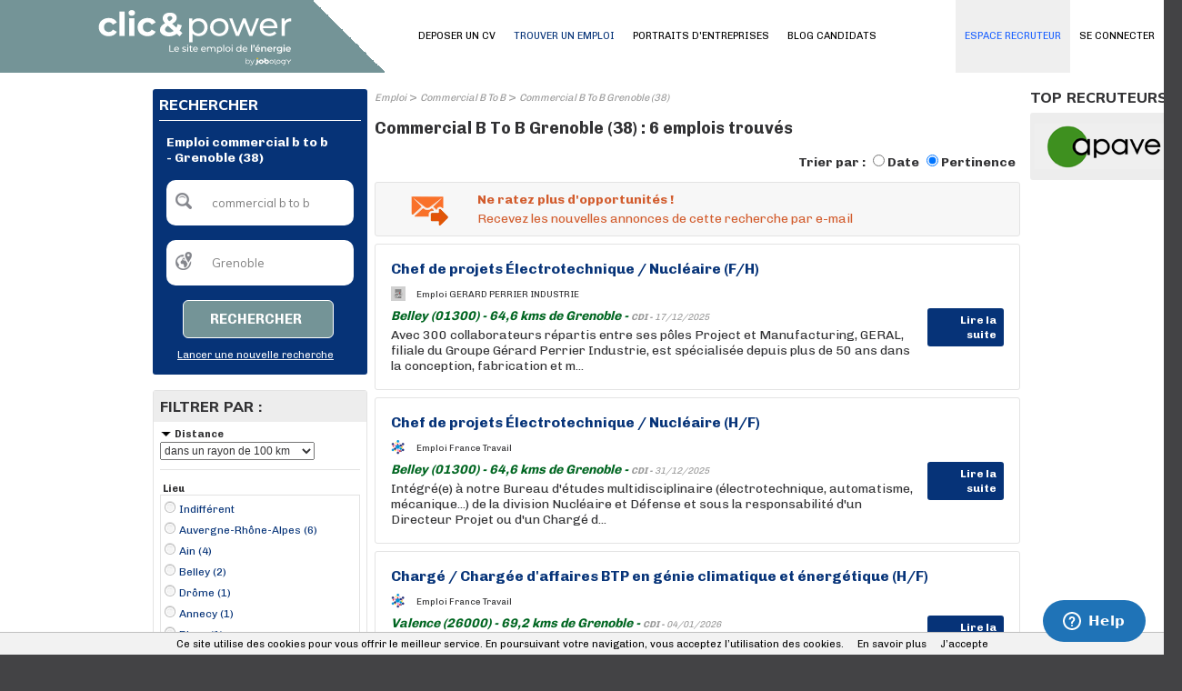

--- FILE ---
content_type: text/html; charset=utf-8
request_url: https://www.google.com/recaptcha/api2/anchor?ar=1&k=6LfWXEEUAAAAAKYDubZhnuNHLngtucIz6MUs1tUv&co=aHR0cHM6Ly93d3cuY2xpY2FuZHBvd2VyLmZyOjQ0Mw..&hl=en&v=PoyoqOPhxBO7pBk68S4YbpHZ&size=normal&anchor-ms=20000&execute-ms=30000&cb=x1aaiskz7uuo
body_size: 49358
content:
<!DOCTYPE HTML><html dir="ltr" lang="en"><head><meta http-equiv="Content-Type" content="text/html; charset=UTF-8">
<meta http-equiv="X-UA-Compatible" content="IE=edge">
<title>reCAPTCHA</title>
<style type="text/css">
/* cyrillic-ext */
@font-face {
  font-family: 'Roboto';
  font-style: normal;
  font-weight: 400;
  font-stretch: 100%;
  src: url(//fonts.gstatic.com/s/roboto/v48/KFO7CnqEu92Fr1ME7kSn66aGLdTylUAMa3GUBHMdazTgWw.woff2) format('woff2');
  unicode-range: U+0460-052F, U+1C80-1C8A, U+20B4, U+2DE0-2DFF, U+A640-A69F, U+FE2E-FE2F;
}
/* cyrillic */
@font-face {
  font-family: 'Roboto';
  font-style: normal;
  font-weight: 400;
  font-stretch: 100%;
  src: url(//fonts.gstatic.com/s/roboto/v48/KFO7CnqEu92Fr1ME7kSn66aGLdTylUAMa3iUBHMdazTgWw.woff2) format('woff2');
  unicode-range: U+0301, U+0400-045F, U+0490-0491, U+04B0-04B1, U+2116;
}
/* greek-ext */
@font-face {
  font-family: 'Roboto';
  font-style: normal;
  font-weight: 400;
  font-stretch: 100%;
  src: url(//fonts.gstatic.com/s/roboto/v48/KFO7CnqEu92Fr1ME7kSn66aGLdTylUAMa3CUBHMdazTgWw.woff2) format('woff2');
  unicode-range: U+1F00-1FFF;
}
/* greek */
@font-face {
  font-family: 'Roboto';
  font-style: normal;
  font-weight: 400;
  font-stretch: 100%;
  src: url(//fonts.gstatic.com/s/roboto/v48/KFO7CnqEu92Fr1ME7kSn66aGLdTylUAMa3-UBHMdazTgWw.woff2) format('woff2');
  unicode-range: U+0370-0377, U+037A-037F, U+0384-038A, U+038C, U+038E-03A1, U+03A3-03FF;
}
/* math */
@font-face {
  font-family: 'Roboto';
  font-style: normal;
  font-weight: 400;
  font-stretch: 100%;
  src: url(//fonts.gstatic.com/s/roboto/v48/KFO7CnqEu92Fr1ME7kSn66aGLdTylUAMawCUBHMdazTgWw.woff2) format('woff2');
  unicode-range: U+0302-0303, U+0305, U+0307-0308, U+0310, U+0312, U+0315, U+031A, U+0326-0327, U+032C, U+032F-0330, U+0332-0333, U+0338, U+033A, U+0346, U+034D, U+0391-03A1, U+03A3-03A9, U+03B1-03C9, U+03D1, U+03D5-03D6, U+03F0-03F1, U+03F4-03F5, U+2016-2017, U+2034-2038, U+203C, U+2040, U+2043, U+2047, U+2050, U+2057, U+205F, U+2070-2071, U+2074-208E, U+2090-209C, U+20D0-20DC, U+20E1, U+20E5-20EF, U+2100-2112, U+2114-2115, U+2117-2121, U+2123-214F, U+2190, U+2192, U+2194-21AE, U+21B0-21E5, U+21F1-21F2, U+21F4-2211, U+2213-2214, U+2216-22FF, U+2308-230B, U+2310, U+2319, U+231C-2321, U+2336-237A, U+237C, U+2395, U+239B-23B7, U+23D0, U+23DC-23E1, U+2474-2475, U+25AF, U+25B3, U+25B7, U+25BD, U+25C1, U+25CA, U+25CC, U+25FB, U+266D-266F, U+27C0-27FF, U+2900-2AFF, U+2B0E-2B11, U+2B30-2B4C, U+2BFE, U+3030, U+FF5B, U+FF5D, U+1D400-1D7FF, U+1EE00-1EEFF;
}
/* symbols */
@font-face {
  font-family: 'Roboto';
  font-style: normal;
  font-weight: 400;
  font-stretch: 100%;
  src: url(//fonts.gstatic.com/s/roboto/v48/KFO7CnqEu92Fr1ME7kSn66aGLdTylUAMaxKUBHMdazTgWw.woff2) format('woff2');
  unicode-range: U+0001-000C, U+000E-001F, U+007F-009F, U+20DD-20E0, U+20E2-20E4, U+2150-218F, U+2190, U+2192, U+2194-2199, U+21AF, U+21E6-21F0, U+21F3, U+2218-2219, U+2299, U+22C4-22C6, U+2300-243F, U+2440-244A, U+2460-24FF, U+25A0-27BF, U+2800-28FF, U+2921-2922, U+2981, U+29BF, U+29EB, U+2B00-2BFF, U+4DC0-4DFF, U+FFF9-FFFB, U+10140-1018E, U+10190-1019C, U+101A0, U+101D0-101FD, U+102E0-102FB, U+10E60-10E7E, U+1D2C0-1D2D3, U+1D2E0-1D37F, U+1F000-1F0FF, U+1F100-1F1AD, U+1F1E6-1F1FF, U+1F30D-1F30F, U+1F315, U+1F31C, U+1F31E, U+1F320-1F32C, U+1F336, U+1F378, U+1F37D, U+1F382, U+1F393-1F39F, U+1F3A7-1F3A8, U+1F3AC-1F3AF, U+1F3C2, U+1F3C4-1F3C6, U+1F3CA-1F3CE, U+1F3D4-1F3E0, U+1F3ED, U+1F3F1-1F3F3, U+1F3F5-1F3F7, U+1F408, U+1F415, U+1F41F, U+1F426, U+1F43F, U+1F441-1F442, U+1F444, U+1F446-1F449, U+1F44C-1F44E, U+1F453, U+1F46A, U+1F47D, U+1F4A3, U+1F4B0, U+1F4B3, U+1F4B9, U+1F4BB, U+1F4BF, U+1F4C8-1F4CB, U+1F4D6, U+1F4DA, U+1F4DF, U+1F4E3-1F4E6, U+1F4EA-1F4ED, U+1F4F7, U+1F4F9-1F4FB, U+1F4FD-1F4FE, U+1F503, U+1F507-1F50B, U+1F50D, U+1F512-1F513, U+1F53E-1F54A, U+1F54F-1F5FA, U+1F610, U+1F650-1F67F, U+1F687, U+1F68D, U+1F691, U+1F694, U+1F698, U+1F6AD, U+1F6B2, U+1F6B9-1F6BA, U+1F6BC, U+1F6C6-1F6CF, U+1F6D3-1F6D7, U+1F6E0-1F6EA, U+1F6F0-1F6F3, U+1F6F7-1F6FC, U+1F700-1F7FF, U+1F800-1F80B, U+1F810-1F847, U+1F850-1F859, U+1F860-1F887, U+1F890-1F8AD, U+1F8B0-1F8BB, U+1F8C0-1F8C1, U+1F900-1F90B, U+1F93B, U+1F946, U+1F984, U+1F996, U+1F9E9, U+1FA00-1FA6F, U+1FA70-1FA7C, U+1FA80-1FA89, U+1FA8F-1FAC6, U+1FACE-1FADC, U+1FADF-1FAE9, U+1FAF0-1FAF8, U+1FB00-1FBFF;
}
/* vietnamese */
@font-face {
  font-family: 'Roboto';
  font-style: normal;
  font-weight: 400;
  font-stretch: 100%;
  src: url(//fonts.gstatic.com/s/roboto/v48/KFO7CnqEu92Fr1ME7kSn66aGLdTylUAMa3OUBHMdazTgWw.woff2) format('woff2');
  unicode-range: U+0102-0103, U+0110-0111, U+0128-0129, U+0168-0169, U+01A0-01A1, U+01AF-01B0, U+0300-0301, U+0303-0304, U+0308-0309, U+0323, U+0329, U+1EA0-1EF9, U+20AB;
}
/* latin-ext */
@font-face {
  font-family: 'Roboto';
  font-style: normal;
  font-weight: 400;
  font-stretch: 100%;
  src: url(//fonts.gstatic.com/s/roboto/v48/KFO7CnqEu92Fr1ME7kSn66aGLdTylUAMa3KUBHMdazTgWw.woff2) format('woff2');
  unicode-range: U+0100-02BA, U+02BD-02C5, U+02C7-02CC, U+02CE-02D7, U+02DD-02FF, U+0304, U+0308, U+0329, U+1D00-1DBF, U+1E00-1E9F, U+1EF2-1EFF, U+2020, U+20A0-20AB, U+20AD-20C0, U+2113, U+2C60-2C7F, U+A720-A7FF;
}
/* latin */
@font-face {
  font-family: 'Roboto';
  font-style: normal;
  font-weight: 400;
  font-stretch: 100%;
  src: url(//fonts.gstatic.com/s/roboto/v48/KFO7CnqEu92Fr1ME7kSn66aGLdTylUAMa3yUBHMdazQ.woff2) format('woff2');
  unicode-range: U+0000-00FF, U+0131, U+0152-0153, U+02BB-02BC, U+02C6, U+02DA, U+02DC, U+0304, U+0308, U+0329, U+2000-206F, U+20AC, U+2122, U+2191, U+2193, U+2212, U+2215, U+FEFF, U+FFFD;
}
/* cyrillic-ext */
@font-face {
  font-family: 'Roboto';
  font-style: normal;
  font-weight: 500;
  font-stretch: 100%;
  src: url(//fonts.gstatic.com/s/roboto/v48/KFO7CnqEu92Fr1ME7kSn66aGLdTylUAMa3GUBHMdazTgWw.woff2) format('woff2');
  unicode-range: U+0460-052F, U+1C80-1C8A, U+20B4, U+2DE0-2DFF, U+A640-A69F, U+FE2E-FE2F;
}
/* cyrillic */
@font-face {
  font-family: 'Roboto';
  font-style: normal;
  font-weight: 500;
  font-stretch: 100%;
  src: url(//fonts.gstatic.com/s/roboto/v48/KFO7CnqEu92Fr1ME7kSn66aGLdTylUAMa3iUBHMdazTgWw.woff2) format('woff2');
  unicode-range: U+0301, U+0400-045F, U+0490-0491, U+04B0-04B1, U+2116;
}
/* greek-ext */
@font-face {
  font-family: 'Roboto';
  font-style: normal;
  font-weight: 500;
  font-stretch: 100%;
  src: url(//fonts.gstatic.com/s/roboto/v48/KFO7CnqEu92Fr1ME7kSn66aGLdTylUAMa3CUBHMdazTgWw.woff2) format('woff2');
  unicode-range: U+1F00-1FFF;
}
/* greek */
@font-face {
  font-family: 'Roboto';
  font-style: normal;
  font-weight: 500;
  font-stretch: 100%;
  src: url(//fonts.gstatic.com/s/roboto/v48/KFO7CnqEu92Fr1ME7kSn66aGLdTylUAMa3-UBHMdazTgWw.woff2) format('woff2');
  unicode-range: U+0370-0377, U+037A-037F, U+0384-038A, U+038C, U+038E-03A1, U+03A3-03FF;
}
/* math */
@font-face {
  font-family: 'Roboto';
  font-style: normal;
  font-weight: 500;
  font-stretch: 100%;
  src: url(//fonts.gstatic.com/s/roboto/v48/KFO7CnqEu92Fr1ME7kSn66aGLdTylUAMawCUBHMdazTgWw.woff2) format('woff2');
  unicode-range: U+0302-0303, U+0305, U+0307-0308, U+0310, U+0312, U+0315, U+031A, U+0326-0327, U+032C, U+032F-0330, U+0332-0333, U+0338, U+033A, U+0346, U+034D, U+0391-03A1, U+03A3-03A9, U+03B1-03C9, U+03D1, U+03D5-03D6, U+03F0-03F1, U+03F4-03F5, U+2016-2017, U+2034-2038, U+203C, U+2040, U+2043, U+2047, U+2050, U+2057, U+205F, U+2070-2071, U+2074-208E, U+2090-209C, U+20D0-20DC, U+20E1, U+20E5-20EF, U+2100-2112, U+2114-2115, U+2117-2121, U+2123-214F, U+2190, U+2192, U+2194-21AE, U+21B0-21E5, U+21F1-21F2, U+21F4-2211, U+2213-2214, U+2216-22FF, U+2308-230B, U+2310, U+2319, U+231C-2321, U+2336-237A, U+237C, U+2395, U+239B-23B7, U+23D0, U+23DC-23E1, U+2474-2475, U+25AF, U+25B3, U+25B7, U+25BD, U+25C1, U+25CA, U+25CC, U+25FB, U+266D-266F, U+27C0-27FF, U+2900-2AFF, U+2B0E-2B11, U+2B30-2B4C, U+2BFE, U+3030, U+FF5B, U+FF5D, U+1D400-1D7FF, U+1EE00-1EEFF;
}
/* symbols */
@font-face {
  font-family: 'Roboto';
  font-style: normal;
  font-weight: 500;
  font-stretch: 100%;
  src: url(//fonts.gstatic.com/s/roboto/v48/KFO7CnqEu92Fr1ME7kSn66aGLdTylUAMaxKUBHMdazTgWw.woff2) format('woff2');
  unicode-range: U+0001-000C, U+000E-001F, U+007F-009F, U+20DD-20E0, U+20E2-20E4, U+2150-218F, U+2190, U+2192, U+2194-2199, U+21AF, U+21E6-21F0, U+21F3, U+2218-2219, U+2299, U+22C4-22C6, U+2300-243F, U+2440-244A, U+2460-24FF, U+25A0-27BF, U+2800-28FF, U+2921-2922, U+2981, U+29BF, U+29EB, U+2B00-2BFF, U+4DC0-4DFF, U+FFF9-FFFB, U+10140-1018E, U+10190-1019C, U+101A0, U+101D0-101FD, U+102E0-102FB, U+10E60-10E7E, U+1D2C0-1D2D3, U+1D2E0-1D37F, U+1F000-1F0FF, U+1F100-1F1AD, U+1F1E6-1F1FF, U+1F30D-1F30F, U+1F315, U+1F31C, U+1F31E, U+1F320-1F32C, U+1F336, U+1F378, U+1F37D, U+1F382, U+1F393-1F39F, U+1F3A7-1F3A8, U+1F3AC-1F3AF, U+1F3C2, U+1F3C4-1F3C6, U+1F3CA-1F3CE, U+1F3D4-1F3E0, U+1F3ED, U+1F3F1-1F3F3, U+1F3F5-1F3F7, U+1F408, U+1F415, U+1F41F, U+1F426, U+1F43F, U+1F441-1F442, U+1F444, U+1F446-1F449, U+1F44C-1F44E, U+1F453, U+1F46A, U+1F47D, U+1F4A3, U+1F4B0, U+1F4B3, U+1F4B9, U+1F4BB, U+1F4BF, U+1F4C8-1F4CB, U+1F4D6, U+1F4DA, U+1F4DF, U+1F4E3-1F4E6, U+1F4EA-1F4ED, U+1F4F7, U+1F4F9-1F4FB, U+1F4FD-1F4FE, U+1F503, U+1F507-1F50B, U+1F50D, U+1F512-1F513, U+1F53E-1F54A, U+1F54F-1F5FA, U+1F610, U+1F650-1F67F, U+1F687, U+1F68D, U+1F691, U+1F694, U+1F698, U+1F6AD, U+1F6B2, U+1F6B9-1F6BA, U+1F6BC, U+1F6C6-1F6CF, U+1F6D3-1F6D7, U+1F6E0-1F6EA, U+1F6F0-1F6F3, U+1F6F7-1F6FC, U+1F700-1F7FF, U+1F800-1F80B, U+1F810-1F847, U+1F850-1F859, U+1F860-1F887, U+1F890-1F8AD, U+1F8B0-1F8BB, U+1F8C0-1F8C1, U+1F900-1F90B, U+1F93B, U+1F946, U+1F984, U+1F996, U+1F9E9, U+1FA00-1FA6F, U+1FA70-1FA7C, U+1FA80-1FA89, U+1FA8F-1FAC6, U+1FACE-1FADC, U+1FADF-1FAE9, U+1FAF0-1FAF8, U+1FB00-1FBFF;
}
/* vietnamese */
@font-face {
  font-family: 'Roboto';
  font-style: normal;
  font-weight: 500;
  font-stretch: 100%;
  src: url(//fonts.gstatic.com/s/roboto/v48/KFO7CnqEu92Fr1ME7kSn66aGLdTylUAMa3OUBHMdazTgWw.woff2) format('woff2');
  unicode-range: U+0102-0103, U+0110-0111, U+0128-0129, U+0168-0169, U+01A0-01A1, U+01AF-01B0, U+0300-0301, U+0303-0304, U+0308-0309, U+0323, U+0329, U+1EA0-1EF9, U+20AB;
}
/* latin-ext */
@font-face {
  font-family: 'Roboto';
  font-style: normal;
  font-weight: 500;
  font-stretch: 100%;
  src: url(//fonts.gstatic.com/s/roboto/v48/KFO7CnqEu92Fr1ME7kSn66aGLdTylUAMa3KUBHMdazTgWw.woff2) format('woff2');
  unicode-range: U+0100-02BA, U+02BD-02C5, U+02C7-02CC, U+02CE-02D7, U+02DD-02FF, U+0304, U+0308, U+0329, U+1D00-1DBF, U+1E00-1E9F, U+1EF2-1EFF, U+2020, U+20A0-20AB, U+20AD-20C0, U+2113, U+2C60-2C7F, U+A720-A7FF;
}
/* latin */
@font-face {
  font-family: 'Roboto';
  font-style: normal;
  font-weight: 500;
  font-stretch: 100%;
  src: url(//fonts.gstatic.com/s/roboto/v48/KFO7CnqEu92Fr1ME7kSn66aGLdTylUAMa3yUBHMdazQ.woff2) format('woff2');
  unicode-range: U+0000-00FF, U+0131, U+0152-0153, U+02BB-02BC, U+02C6, U+02DA, U+02DC, U+0304, U+0308, U+0329, U+2000-206F, U+20AC, U+2122, U+2191, U+2193, U+2212, U+2215, U+FEFF, U+FFFD;
}
/* cyrillic-ext */
@font-face {
  font-family: 'Roboto';
  font-style: normal;
  font-weight: 900;
  font-stretch: 100%;
  src: url(//fonts.gstatic.com/s/roboto/v48/KFO7CnqEu92Fr1ME7kSn66aGLdTylUAMa3GUBHMdazTgWw.woff2) format('woff2');
  unicode-range: U+0460-052F, U+1C80-1C8A, U+20B4, U+2DE0-2DFF, U+A640-A69F, U+FE2E-FE2F;
}
/* cyrillic */
@font-face {
  font-family: 'Roboto';
  font-style: normal;
  font-weight: 900;
  font-stretch: 100%;
  src: url(//fonts.gstatic.com/s/roboto/v48/KFO7CnqEu92Fr1ME7kSn66aGLdTylUAMa3iUBHMdazTgWw.woff2) format('woff2');
  unicode-range: U+0301, U+0400-045F, U+0490-0491, U+04B0-04B1, U+2116;
}
/* greek-ext */
@font-face {
  font-family: 'Roboto';
  font-style: normal;
  font-weight: 900;
  font-stretch: 100%;
  src: url(//fonts.gstatic.com/s/roboto/v48/KFO7CnqEu92Fr1ME7kSn66aGLdTylUAMa3CUBHMdazTgWw.woff2) format('woff2');
  unicode-range: U+1F00-1FFF;
}
/* greek */
@font-face {
  font-family: 'Roboto';
  font-style: normal;
  font-weight: 900;
  font-stretch: 100%;
  src: url(//fonts.gstatic.com/s/roboto/v48/KFO7CnqEu92Fr1ME7kSn66aGLdTylUAMa3-UBHMdazTgWw.woff2) format('woff2');
  unicode-range: U+0370-0377, U+037A-037F, U+0384-038A, U+038C, U+038E-03A1, U+03A3-03FF;
}
/* math */
@font-face {
  font-family: 'Roboto';
  font-style: normal;
  font-weight: 900;
  font-stretch: 100%;
  src: url(//fonts.gstatic.com/s/roboto/v48/KFO7CnqEu92Fr1ME7kSn66aGLdTylUAMawCUBHMdazTgWw.woff2) format('woff2');
  unicode-range: U+0302-0303, U+0305, U+0307-0308, U+0310, U+0312, U+0315, U+031A, U+0326-0327, U+032C, U+032F-0330, U+0332-0333, U+0338, U+033A, U+0346, U+034D, U+0391-03A1, U+03A3-03A9, U+03B1-03C9, U+03D1, U+03D5-03D6, U+03F0-03F1, U+03F4-03F5, U+2016-2017, U+2034-2038, U+203C, U+2040, U+2043, U+2047, U+2050, U+2057, U+205F, U+2070-2071, U+2074-208E, U+2090-209C, U+20D0-20DC, U+20E1, U+20E5-20EF, U+2100-2112, U+2114-2115, U+2117-2121, U+2123-214F, U+2190, U+2192, U+2194-21AE, U+21B0-21E5, U+21F1-21F2, U+21F4-2211, U+2213-2214, U+2216-22FF, U+2308-230B, U+2310, U+2319, U+231C-2321, U+2336-237A, U+237C, U+2395, U+239B-23B7, U+23D0, U+23DC-23E1, U+2474-2475, U+25AF, U+25B3, U+25B7, U+25BD, U+25C1, U+25CA, U+25CC, U+25FB, U+266D-266F, U+27C0-27FF, U+2900-2AFF, U+2B0E-2B11, U+2B30-2B4C, U+2BFE, U+3030, U+FF5B, U+FF5D, U+1D400-1D7FF, U+1EE00-1EEFF;
}
/* symbols */
@font-face {
  font-family: 'Roboto';
  font-style: normal;
  font-weight: 900;
  font-stretch: 100%;
  src: url(//fonts.gstatic.com/s/roboto/v48/KFO7CnqEu92Fr1ME7kSn66aGLdTylUAMaxKUBHMdazTgWw.woff2) format('woff2');
  unicode-range: U+0001-000C, U+000E-001F, U+007F-009F, U+20DD-20E0, U+20E2-20E4, U+2150-218F, U+2190, U+2192, U+2194-2199, U+21AF, U+21E6-21F0, U+21F3, U+2218-2219, U+2299, U+22C4-22C6, U+2300-243F, U+2440-244A, U+2460-24FF, U+25A0-27BF, U+2800-28FF, U+2921-2922, U+2981, U+29BF, U+29EB, U+2B00-2BFF, U+4DC0-4DFF, U+FFF9-FFFB, U+10140-1018E, U+10190-1019C, U+101A0, U+101D0-101FD, U+102E0-102FB, U+10E60-10E7E, U+1D2C0-1D2D3, U+1D2E0-1D37F, U+1F000-1F0FF, U+1F100-1F1AD, U+1F1E6-1F1FF, U+1F30D-1F30F, U+1F315, U+1F31C, U+1F31E, U+1F320-1F32C, U+1F336, U+1F378, U+1F37D, U+1F382, U+1F393-1F39F, U+1F3A7-1F3A8, U+1F3AC-1F3AF, U+1F3C2, U+1F3C4-1F3C6, U+1F3CA-1F3CE, U+1F3D4-1F3E0, U+1F3ED, U+1F3F1-1F3F3, U+1F3F5-1F3F7, U+1F408, U+1F415, U+1F41F, U+1F426, U+1F43F, U+1F441-1F442, U+1F444, U+1F446-1F449, U+1F44C-1F44E, U+1F453, U+1F46A, U+1F47D, U+1F4A3, U+1F4B0, U+1F4B3, U+1F4B9, U+1F4BB, U+1F4BF, U+1F4C8-1F4CB, U+1F4D6, U+1F4DA, U+1F4DF, U+1F4E3-1F4E6, U+1F4EA-1F4ED, U+1F4F7, U+1F4F9-1F4FB, U+1F4FD-1F4FE, U+1F503, U+1F507-1F50B, U+1F50D, U+1F512-1F513, U+1F53E-1F54A, U+1F54F-1F5FA, U+1F610, U+1F650-1F67F, U+1F687, U+1F68D, U+1F691, U+1F694, U+1F698, U+1F6AD, U+1F6B2, U+1F6B9-1F6BA, U+1F6BC, U+1F6C6-1F6CF, U+1F6D3-1F6D7, U+1F6E0-1F6EA, U+1F6F0-1F6F3, U+1F6F7-1F6FC, U+1F700-1F7FF, U+1F800-1F80B, U+1F810-1F847, U+1F850-1F859, U+1F860-1F887, U+1F890-1F8AD, U+1F8B0-1F8BB, U+1F8C0-1F8C1, U+1F900-1F90B, U+1F93B, U+1F946, U+1F984, U+1F996, U+1F9E9, U+1FA00-1FA6F, U+1FA70-1FA7C, U+1FA80-1FA89, U+1FA8F-1FAC6, U+1FACE-1FADC, U+1FADF-1FAE9, U+1FAF0-1FAF8, U+1FB00-1FBFF;
}
/* vietnamese */
@font-face {
  font-family: 'Roboto';
  font-style: normal;
  font-weight: 900;
  font-stretch: 100%;
  src: url(//fonts.gstatic.com/s/roboto/v48/KFO7CnqEu92Fr1ME7kSn66aGLdTylUAMa3OUBHMdazTgWw.woff2) format('woff2');
  unicode-range: U+0102-0103, U+0110-0111, U+0128-0129, U+0168-0169, U+01A0-01A1, U+01AF-01B0, U+0300-0301, U+0303-0304, U+0308-0309, U+0323, U+0329, U+1EA0-1EF9, U+20AB;
}
/* latin-ext */
@font-face {
  font-family: 'Roboto';
  font-style: normal;
  font-weight: 900;
  font-stretch: 100%;
  src: url(//fonts.gstatic.com/s/roboto/v48/KFO7CnqEu92Fr1ME7kSn66aGLdTylUAMa3KUBHMdazTgWw.woff2) format('woff2');
  unicode-range: U+0100-02BA, U+02BD-02C5, U+02C7-02CC, U+02CE-02D7, U+02DD-02FF, U+0304, U+0308, U+0329, U+1D00-1DBF, U+1E00-1E9F, U+1EF2-1EFF, U+2020, U+20A0-20AB, U+20AD-20C0, U+2113, U+2C60-2C7F, U+A720-A7FF;
}
/* latin */
@font-face {
  font-family: 'Roboto';
  font-style: normal;
  font-weight: 900;
  font-stretch: 100%;
  src: url(//fonts.gstatic.com/s/roboto/v48/KFO7CnqEu92Fr1ME7kSn66aGLdTylUAMa3yUBHMdazQ.woff2) format('woff2');
  unicode-range: U+0000-00FF, U+0131, U+0152-0153, U+02BB-02BC, U+02C6, U+02DA, U+02DC, U+0304, U+0308, U+0329, U+2000-206F, U+20AC, U+2122, U+2191, U+2193, U+2212, U+2215, U+FEFF, U+FFFD;
}

</style>
<link rel="stylesheet" type="text/css" href="https://www.gstatic.com/recaptcha/releases/PoyoqOPhxBO7pBk68S4YbpHZ/styles__ltr.css">
<script nonce="caQmJs_WCAiAbT4TqF6_yw" type="text/javascript">window['__recaptcha_api'] = 'https://www.google.com/recaptcha/api2/';</script>
<script type="text/javascript" src="https://www.gstatic.com/recaptcha/releases/PoyoqOPhxBO7pBk68S4YbpHZ/recaptcha__en.js" nonce="caQmJs_WCAiAbT4TqF6_yw">
      
    </script></head>
<body><div id="rc-anchor-alert" class="rc-anchor-alert"></div>
<input type="hidden" id="recaptcha-token" value="[base64]">
<script type="text/javascript" nonce="caQmJs_WCAiAbT4TqF6_yw">
      recaptcha.anchor.Main.init("[\x22ainput\x22,[\x22bgdata\x22,\x22\x22,\[base64]/[base64]/bmV3IFpbdF0obVswXSk6Sz09Mj9uZXcgWlt0XShtWzBdLG1bMV0pOks9PTM/bmV3IFpbdF0obVswXSxtWzFdLG1bMl0pOks9PTQ/[base64]/[base64]/[base64]/[base64]/[base64]/[base64]/[base64]/[base64]/[base64]/[base64]/[base64]/[base64]/[base64]/[base64]\\u003d\\u003d\x22,\[base64]\\u003d\x22,\x22D8OWwo3DjMOfwrTCmnbDt8KnejZDwrnDqGV1BsOqwop/wqHCo8O8w65yw5dhwqzCr1RDYB/[base64]/CmsKGw65rwpbDkifDgMOLV8OxA8OQJkJSbmg+w4QpYlvCusKvXGQIw5TDo157WMO9RV/DlhzDm0MzKsOLFTLDksOswpjCgnktwqfDnwRDLcORJFUzQFLCqMKGwqZEXjLDjMO4wpLCscK7w7Y6wrHDu8ORw6/DqWPDosK9w5rDmTrCpcKfw7HDs8OkHFnDocKOF8OawoAIVsKuDMO8OMKQMWMbwq0za8OLDmDDjkLDn3PCrMO4eh3Cok7CtcOKwqrDrVvCjcOIwo0OOUsdwrZ5w6EiwpDClcKhfsKnJsKhGw3CucKnXMOGQxl2wpXDsMKYwo/DvsKXw7fDlcK1w4lZwpHCtcOFXsO8KsO+w55mwrM5woUcEGXDhMOad8Ogw6g8w71iwq4HNSV7w4Baw6NBM8ONCmZQwqjDu8OSw5jDocK1SSjDviXDlSHDg1PCmMKxJsOQCiXDi8OKCcK7w65yGDDDnVLDnAnCtQIgwpTCrDkVwo/Ct8KOwp9awrp9HU3DsMKawpYIAnw9YcK4wrvDmsKAOMOFO8KzwoAwB8OBw5PDuMKMNgR5w6vCvj1DQjlgw6vCv8OxDMOjSC3ClFtswoJSNnLCtcOiw596eyBNM8OCwoodS8KhMsKIwrtSw4RVVBPCnlp+wrjCtcK5CVo/w7Y2wpUuRMKzw63CinnDuMOQZ8OqwrzCuAd6HgnDk8OmwonCp3HDm1I4w4lFHn/CnsOPwrYWX8O+IcK5Hld3w43DhlQxw6JAck/DqcOcDlFwwqtZw6XCk8OHw4YgwqDCssOKbsKYw5gGVgZsGQJUcMOTH8OpwpoQwrI+w6lAQ8OxfCZXICUWw6fDtCjDvMOsGBEIW2cLw5PCnnlfaXBPMmzDrVbCliMOQEcCwqTDhU3CrQpRZWw3fEAiKcKJw4s/QB3Cr8Kgwo8Twp4GasO7GcKjNDZXDMOWwpJCwp1uw7TCvcOdT8OgCHLDv8OnNcKxwobClyRZw6LDi1LCqRPCr8Oww6vDi8ONwp83w6AJFQE9wo8/dD1nwqfDsMOuCMKLw5vCjMKqw58GAcKmDjhUw6EvLcKhw48gw4VmfcKkw6Z4w6IZworCgMOIGw3DkzDDgsO/w5DCqV5ZLMOdw7fDmAY/Ml3DsVA5wrUUG8O3w4pifkHDr8KIaBwMw5N0UcObw7zDmsKXIcKoRsKQw67DiMKWfD99woBNS8K4UsOywpLDjnjCrcOuw7PCjQpWYsOaDgfCiDg4w4V3eSxbwp7CnlR+w6/[base64]/[base64]/Cq3xqwqfCgQl3acOtw5TDhMKFw5nDlhhVPW7Cj8OuQBR8WMKBDw/CuVfCksOOWnTCiS43GnbDkhLCr8Oxwr/Dt8OCKEXCsCg7wp/[base64]/Dl8KFH3MmRMKJw74Hw7zDjUjCkBBaw7DCicOPwpRfNcK5GXPDm8OjF8O3fxbChnHDlMK1fQxDBWHDn8O3AWXDjMObwoLDuiHCugfDoMKCwqtiDAcTBMOvKUlUw7sew7txcsK3w75OclPDhsKaw7PDkMKDZ8O3wqxjfi7Co3/CncKeSsOSwq3DkcKKw6DCocOGwqzDrHdzwq5fXXnCuEZgIX/CjR/CrMO/[base64]/CoibDmgvDmR7CvMOeJ8KeYcKUw53Ctj05VzrCjcOEwrhIw4lwUxrCiTwRDVlNw6xsIzIYw4wGwrnClMORwqhdbMOXwr5CEmFtU3zDicKoCsOiccOlAQVqwqVWNMOMdmdHwoY7w4gbw7LDmMOZwpMnTw/[base64]/CqRzCoSVTADsvGcObEsOqw5sbw6ZzN8O5w5zDqX0HJnrDlsKWwqwCDsOiGnDDtMOwwoTCv8OdwqlLwqtQXD1pKEPCtTjChz3Dhk3CjcOyP8OtCMKgKELDj8OXciHDhWsyWVzDusKSHcO3woNTP1Mna8OUbcKzwpo/WMKFwrvDtEA3WC/DthoRwooawq3Cq3TDmzZWw4hnwoLCiXLCmMKNYsOdwqjCqBBuwr7CrUtwUcO+L1AJwq5dw4oXwoNEwp9ldcKyB8OyUsOUQcOVNMKaw4nDu0zCmHjCvsKGwqHDicKNcELDpBAAwq/CrsO/wpvCqsOYMhVqwopYwo/[base64]/XMO4woF1w6LDvFNiZx3CnxVVW2VLw7x3cijCnMOydGLCsWZswocqCBMOw4rDm8O6w4DCnMOIwo1pw5DCiSdDwpvDssOBw6zCi8KCegFFA8ODRCHCl8KRSMOBCwPCmAUbw6fCtcOww4HDksKLw5UTJsOOOB/Dp8O9w7kww7DDtxTDv8OgTcObfsOYXMKPVGBQw5RrM8OJMErDl8OvfwTCnEnDqRIJacOww7Yowp1zwo14w4lgw41Owo1GCHh5woNJw4xERgrDkMK4CcKuXcKCJ8OPYMOHemrDmiI6w7Rgdw3Ck8OJJnoGZsK3QCzChMO/R8OmwonDqMKARi3DkcO8GB3CgMO8w4zCrMOSw7UtNMKzw7UTAlzDmizCq2PDucONGcKEfMOBVRYEw7jDrBdjwq/Cqy9RU8Oww4IuWl0kwpvDsMOSAsKtdiApf0rDu8K3w4t6w6zDqUDCtnDCnivDuE5wwo/CqsObw7sxPcOOw5HCicK8w4khX8O0wqXCl8K7aMOiQsO5w7NrMQlkwpHDr2jDmsK9XcOyw4oRwqoMGMO0KMKdwo1mw4h3egfDvQ1rw5HCuykww5EdFwrCnMKXw6/[base64]/CsMK3wqNcwo/[base64]/Cn8OdfjErGSzDicKaIcKWUgLDgykYNFHChgVIw6HCo3HCkMOIwoMGwqUYeE5ifsKrw5geAVtMw7TCpysWw6nDg8OSRGpYwowCw7vDjsO4GMOSw6vDt0cpw6PDmsO1IkPCisOyw47CnDcnBwt1wppVNcKSSA/CpifDiMKCFMKeH8OMwq7DkBPCkcOLasOMwrnCj8KEBsOnwrlrw6jDqSZaWsKDwoBhGgjCkUnDgcObwqrDi8Kqw7psw6HDgmV6YcOfw65nw7lGw7RNw53CmcK1E8KbwoXDkcKrfXQWblnDmGhpVMKVwpEyKkkxZG7DknXDiMKrw4cqNsK/[base64]/[base64]/[base64]/[base64]/Ch3TCrTsgwp82wpg/[base64]/CjsK2wqFcw5hHwrVBwqrCpMOXesKRw4LCl8Krwqp7Tz3DisKlw6bCtcKIXgRBw6vCq8KRNEbCrsOJw5nDoMOBw4/Ch8Orw6U4w4HCjMKBWcONPMO+QRPCikrCpsKaHR/CkcOrw5DDpsK2PmUlGUJbw7tVwrJnw5xpwqsIDGPCuTPDmxfCgXMOdMOUFXsuwo4lwrjCiTPCq8OTwqRNZMKCZC/[base64]/aMOEw6vDsyXDuUzCkRLCoXHDrsKQVHLDgw5JLXnCmcOJw77DvsK6w73CqMOcworCgQpHegBzwqDDmSxDS1k3PGgXXcOZwq3CkTwnwrvDnhFuwppZaMKAEMOowrLCvMO5Vh/[base64]/DocOqw4DDosKRWcOjJUA3w6slwpNTwoQzw7HDmsO6fQ/[base64]/[base64]/CusKtwrxvwpTDrMKhw47CosKFw5llIGXDksKdJMO4wp/DgkZJwp3DjU9Nw78Nw5MSBsK1w7U4w5BLw7/CjD5HwpTDiMOheiXDjylQbDk0w6oMLsOmTFc8w59kwrvCtcOBC8KNZcO8aQXDhMK7ZjTCgsKBIHMLCsO7w5PDhTfDtmgnFcKkQH7Cl8KcVjwYYsO+w5rDksO4KUNBwqnDnj/[base64]/[base64]/CgTwpw4XDlcK8wq5HUF3Dn1VcHMKYw4TCsirCkFnCmMOXaMKow6kUEsOtZHQKw588M8O/JUc7worDvm8rcWZcwq3Cuk0gwooHw4g2QXY/eMKaw71Dw6NiWMKsw51AE8KSHcK1Gi/DhsOnTQVnw5zChcO5XgEbMzHDrsOUw7V6VyE7w40JwpHDgcKmRsODw4Ipwo/Dp3bDjsK0wrLDj8KiQcO9YsKgw5vCm8KOFcKZesKYwrrDsmTDpn7Dsm1bDy/CucOewrnDsDPCscOOwoQFw4DCv3cqw5LDkjI5WcKbc2PDtl7CjRXDqDrCmcKGw609X8KBfMOiHcKHFsOpwqbClsK+w7xFw5h7w696ckLDm2DDtsK6ZMOWwpxawqfDhXbDs8KcMnQ2JcOTa8KzK0zCqcOPLyMxH8OTwqV6H2PDuVFowqcURMKxNFYYw7/Dkl/DpMOQwrFKPcO8woXCk3UMw6wWdsOcGU3CkgXCh0YHelvCrcO8w5nCjyYCZzwbN8KYw6d2wr1bwqDDsS8sDznCoCfDr8KoHCTDhcOXwpgXwo4/w5IWwolkfMKbZGB7X8O7w67CkVMYwqXDiMOPwrhIWcKhO8Oxw6gkwo/CrAXCuMKCw4DCj8O0wrFmw6PDg8OiSkZtwozCh8OGw6BvScOWGXo/w6Z8MUjCisOjwpNtGMODZ3pOw7nCpWplfnQlJ8OQwrTDj0R8w6EjU8KcP8OdwrHDmkTCkADCssO9EMOBTjDDvcKewqzCqg0uwrNKw7c1MsK1wr0cWBnDvWYjVSFiEsKEw7/CjR9oFnAJwrDCjcKgb8OIwprDgV3Cik3DtcOhw5EZHCQEwrA2GMO9AsOmw7TCtXoecsOvwr8WScK7wrbDoDnCsmrCoFoEUMOjw442wrEHwr98dmjCtcOrc1QuCsK9Y2ApwoASGm3CrcKrwrIdTMKXwr4jwpnDrcOrw4Q7w5/CuSfCrcOXwpo1w4bDlMKUw49EwpVlA8KWP8KBSRtNwoXCosK+w5DDiA3DhxIPw4/Cik1qP8O8KkE3w40vwrtOVzDDiGkLwqhvw6TCusK+wpbChSlVPcKww5PCn8KCC8OCAsO2w7IdwoHCrMORYcKVYsOzT8KhUzjCr0wawqXCocOzwrzCmxjCpcO6wrxcMkrCuy5Xw6YifXvCvXvDvMOoQQNCc8KTasKCwq/[base64]/[base64]/DlzTCu8Opw4haB3rCulZ5w5MFPcOVWnltwoPCk8OFCcKTwprCmFhpL8KyAWwbVMOqbAPDgMKDcW/[base64]/CtSfDmTwZwqUHwrXDry3Cig9DX8Opw5jCqUHDmMK4CD3CgQ1zwrTChMO/wqp4wp0Ue8O6wq7DvsOKeVFpeG7DjAkvw48vwoZ+AcOOwpfDqMONwqBcw7krbH8wYX3CpcOpCCXDh8Off8KddjTChMK0w63DsMOJacOMwp4bahcUwrHDvsOnX1XCgsOMw5TClMO0woY/GcK3TBQGHkR6LMOBKsKUasOnSzjCsyHDm8Osw79NcSbDksOcw5bDuCd6XMODwrgOw79Kw70/[base64]/CjcOGwpolX8KmRSN5BMK7CQVAw797FMOUAjNse8OHwrleKsK6bwvCq1MwwrphwrfDv8OUw7rCpW/CmMK7PMKDwr3CrcOzVnbDssO6wqDCuQLDtFENw5bDhC83w5huRxPClsK/wrXDk0jCg0XCncKXw5h4w6AXw7A/wqQOwr3DhjM3UMKRbcOvwr/CoyRzw69JwqknM8K4wqfDjTnCicKlR8KgecKVw4bDoU/[base64]/MlVbIsK5fMOFQG5Kw73Dg1J2w5nCvgZjIMKvTQrDq8Okwo0gwphVwpEbw77Cm8KHwqvDokDChn54w79uSsOGQ2zDu8ObGsOENiXDsy8nw7XCkELChsOLw6rCvQFwGRfCpsKlw4F3LsK4wolFwo/DtTLDgzdTw4gVw7cIwrfDrGxew7MXccKkIR4AdgTDhcOCSivCjMOHwpJVw5B9w5/[base64]/[base64]/DmiN4Y8OWeMOcw48Qw6fDkMKzKmZnS8KmUMOPAcOFw5ISwq3DlMOlIcOzDcOww5AofCJvw5UKwpJGQjMgMFDCjMKgRULDvsKOwpHCrzjDjsKkwqzDvBQGCDkUw5fDlcONK2c/wqBZGhoOPlzDjlUqwqHChsOUOB8if29Sw4LCpyzClTnCu8KQw4vDpS1Lw59Nwo0wB8OWw6fCjVBcwrkOJml3w5wpJMO6JRbDrBc5w7E/wqLCnk07PThywq8rXsO9JGNxDsKVfsKwOHRxw6LDvMKTwqF3JHLCqDfColPCsVRFGxTCrDXCiMKTI8OAwoomdCkcwpdgZSDDih0gTwcGe0JNCVgSw6J/wpVZw5A0WsKhEsK+ZBvCtQ9ObiXCm8Ouw4/DscKPwq9WKMO0HxzCtnjDnWtMwoRPbMO9Uy5Jw6gtwrXDj8ORw4J/[base64]/wr3CkyHDokUkwpEJXcKlwpcpwoo2AkTCvMKPw4MHwpbDsxfChFtUOl7DsMOAAxcswqEGwqpxPwTDp07Dr8Kfw7F/w5XDiXlgwrcGwrtrAFXCucKFwpAAwo83wrB0w5oWw4s+wrsFTgY6woLCr1nDucKawqvDkUc7PcKew7nDnMO6E25LIzLCkcOAbwvDjMKoTsO8wqvCjydUPcK7wpAHCMOHw6N/[base64]/DuUwiLRfCqcOzw5p9EsKpMixXw7Uaw5Exw7jDtBMqOcODw4/CnMKVwqDDqMKzZsKzKsOiHsO7d8KDE8KGw53Cu8OWZcKHPDNrwpfCi8KaGcK0TMOGRiLCsjXClMOOwq/[base64]/w7BmacKiw5DDtMKNwoBGKnlRwr/CoMOQPgV5U3vCpQQZS8OgSsKBY3Nvw77DmyHDpsK+b8OBRMKjf8Oxb8KRD8OHwq5Ww5ZHJAfDgiM+LUHDrnTDoCkhwqAvKQxsWB0iDhPCrMKxNcORIsK9w7/DomXCgw7DssKUw5zCnS8XwpXCrcO1w5ITJ8KBSMK/wrvCpG/CrQDDgCkpZMK3TWzDphIuQ8Kyw7NDw7dYYsKHOjwmwovCqDpwPFgdw5vDuMKKKyvDlcOwwobDjsOJwpMeBnp8wpLCusK6w4R9I8KQw7jDgcOHMMK9wqzDosKIwofCkRZtCsK0w4V9w7R3YcKHwqnCm8OSNw3Cl8OVVH3Cg8KvCRXCisKlw6/CgmvDvgHDtcOWw5oYw5jCnMOvd3zDkC/[base64]/wqHDsizDrsKUw5pDw41mwpoDw7DChgEIC8Kmd3ZcAcKPw7JtPD0EwpPDmQrCiSAQw6/Dm0/[base64]/VXQ9w43DjsKSw70+KcOEPww3eBxiX8KKIlZ5Kz5BOxVRwpUQesO5w7ZzwrjCu8OKw7xFZCV4AcKOw5olwq/DtMOpSMOvTcOnw7LCq8KeInMZwpnCpcKsKsKaccK/[base64]/DkBxQSnLCrMK3T8Orw57DuX0Ww7c6w4U6wrnDrxE/[base64]/McOnw65LwpsQXsOsMVIzwovCrjEHwqPCmGlMw6zDklTCuAoUw6zCtsKnwrBQOi/Dn8KSwqAaaMOkVcK6wpNSEMOsCWJ5XHLDocK1fcOQKcO5LFJWX8O4FcKBQ1ZtEy3DrsOPw5hLaMO8ago8E2ptw4LCrcOuVGDDrirDuynDrADCssKzwqsrLcOQwq/DizrCgcKxEwrDswwsUglLccKlaMKcYxbDonh6w6VfDQDDlcOswovCt8O5fFwEw7HCrH4TawHCnsKWwojCtcO8w6DDjsKnw6/Dv8OAw4ZLfWnDqsKMLVAyOMOHw4AZwrzDvMOWw7jDvnHDicKjwqvCv8Kqwrs7TsOfAnDDl8KSWMKidcOYw7TCoyJIwo8Jwo4qUcKCUxLDj8Kdw6XCv33CuMOJwrvCtsOLZUADw4/[base64]/CgjJEJjxwaT9SPkVVwqAZw7kqwozCi8KmJ8K+w5jDuVZRHXAua8KWaBHDpcKGw4LDgcKVW1bCi8OwI1jDi8KZAHPDuwVrwoXCjlY/wrLDhi9PIiTDoMO7aUddaS5fwpbDqlpWESInwpkRN8OGw7czfsKFwr4xw64LX8ODwrDDm3k+wpjDqmDCssOudG/Dq8K5ecODXsKcwojDucK3JnpUw6HDgRVQAcKiwpgyRxTDphEDw55vPThNw6bCo2Bawq/DmMOPbsKqw6TCrA/DomQBw4HDkmZcXiFQF3zClycmVsKJXg7DmMOlwpBgYzIwwrAGwqc0PlXCs8K/SXVWEWAewojCr8OXHjbCjmPDkU0hZ8Ome8Kywp8xwoDCm8Orw5nCmcOAw7QKHcK4wpFhL8Klw4HCl0zCrMO+wqbCgTpuw57CmFLCkRDCm8OYbwnCsWNiw4rDmy44w7fCo8K2w7LDuB/CnsO6w7FPwoTDg17CicK7DSN+w4PDtBLCusKIJcKMYcOwajnCnWpCVsK+dcOtOTDCvcO5w4F3N03Dvl0bdsKYw7bCmcKkH8O9ZMOtPMK2wrvCm3TCoyLCpsK+XsKfwqBAwo3DtzBuXk7DgTHDow1/[base64]/w5HDr8K6wrHCrWDDgQHDsVvDjsOSS8KXSMOCWMOwwrHDt8OXND/ChktqwrEGwoIZw5LCs8K/[base64]/[base64]/CkcOvwpDDh0ouUw3DpsKIG8OwwpInXBzDgGhGwrvDmxjCrFvDmMO0Q8OgEEbDlxPCuBLCj8Ojw4PCtcOVwq7DpT4rwqLDhsKbLMOiw6tLQcKZScKqw681XsKRwqtKd8Kbw5XCtRELKDbCs8OmRhl4w4Fww6TCocKRPMK/wrh0w7DCt8OxEV8lMcKfGcOIwoTCtQ3CqsOUwrfCnsKqCcOwwrrDtsKPTCfCg8KyKMO3wqkAVAoPPcKMw4lkfMKtwpTDvR/[base64]/CrcKuwobCuAskw6sewqDDtkbDrg1uNCJqFsOJw6TDt8O/BMKjfcO6aMKJdQR8bwZlL8KewqF3aHrDsMK8woTCnHVhw4PDtUsMCMKfXQrDucKRw5bDosOIChknP8ORaz/CmQguw47CtcOXLsOcw7DCvxnCpjDDpWvCliLCmcOmwrnDncKDw4JpworDl1bCjcKaJQU1w5MkwoHDpsOywoXDn8KCwoRmwp/Dk8KXJ1HCmGLCllNwE8OYdMOhNmhSMg7Dsn83w6YywqzDrG0twoEtw7d3BA/DlsKDwobDl8OiZsOONsKJWnHDr2DCmGbChsKhEnTDjcKAOWwPwofDpzfCjcKzwr/CnzTCqht+w7FgDsKZS1sAwqwUERzDmMK/w5Frw7wxXB/CqmtMwqx3wrrDrknCp8Kjw71SMAfDojnCosKACcKRw79qw4UWJsOhw5nCiF7CtQzDvsO+XMOsci7DhjkgA8OrGQ1DwpvCpMOCCy/DicOMwoRiby3Dq8KQw5vDi8Ogw7dJHE/DjRbChsK2YTxPEMKDBsK7w5DDtsK5GVZ+woQGw47DmMOwdcKyR8KhwocIbSjDvE8Ua8Oiw69aw7zDsMO0VMKFwqfDrX4bX3vDoMKAw4DCtDPDt8OUScOgEcOzbTbDlMOvwqzClcOgwoXDrcKBDADDoXVEwqswTcKREMK5Qi/CnHc/e0AawoLCu2IobjNmVcKvBcKzwoY4wq1sfMKqPTLDlELDh8KeT37Dkx5/AsKewpjCtEXDtMKhw7lAZx7ChsOnwqjDm3YTw5XDsnXDn8Ogw6PClifDq1TDnsObw55zBcOpGcK0w654ZlHCgHkea8OxwpcAwqbDlCTDnkLDpsOiw4DDvmLCksKIw5vDgsKOVCltDMKYwpTCsMOZSW7DhHHCtsKXXnzCjMK/UcOEwrbDrmfCjcOJw6/CoSllw4cCw57ClcOnwrbCmFJVYxfDq1jDpMKKAcKLOygdOw1recKywopewo3CqWc/[base64]/[base64]/Cil3CusKSEBsEXMK1w4nDg1QdeD3DsGDDsi9UwpTDtcObShPDuAIKM8KpwpPDiFbDjsOvw4howol+BV4GJHh3w7TCj8KWwpVaWkzDqQbDtsOAwr3DlCHDmMONIBjDo8KcF8KlVcKZwozCpyLCv8K2w53CmwHDnsONw6XDicOGw6ldw7t0b8OVQDjCh8KIwp/ClHnCm8Ohw7/DoA0SJsOGw7rDq1TDtHrChsKsUELDnwbCuMO7a1/CoXoWccKbwqbDhS91UBbCr8KWw5QxXgZpwpXCiBHDhFwsFHlowpLCjB8bHT1hClfDoHhawp/DkQ3DhG/DhcKuwr7CnVAawowTMcOhwpHCoMKtwoHDhhhWw6txwozDj8K2BzMNwpbCqsOcwrvCtTrDnMOzARx1wrFeUlIMw5/DqEsXw69Zw5whRcK1agU2wrVadMKEw7oWDsO0wp7DvcORwq82w4LDi8OvfMKFw5jDncOkIMOAYsKYw4BSwrfDpSVWTg7DlwknBkfDp8KlwovCh8OKwqzCgsKewpzCh189w7HDncKMwqbDgztAcMOAPBdVADvDpW/DiEfCgsOuTcK/OUYWMMOgwppIU8KQdsOIwpAcRsK3w4PCtcO6wr9/[base64]/wrvDkcOJKsKsainDmcK2w7AGw49kD8O3V8OHTMKHw6NEGxZJasKZBsOTwqvCm0hPBm7DnMO9Zkdoc8KUIsO5EiV/[base64]/DjBwcw64qwpXCpsOnw7BRw6VlIX/ClBM8w6N/wrbCkMOxW2LDlmUYZU/DocOhw4Mnw7bCnwbDv8OMw73Ch8OZfVw/[base64]/RMONVMO3wpbDtXzDssOyw73DrwhIOcK9L8OJImnDmCFWYsK3CcKWw6HDlVotcBTDp8KPwoLDlsKowqUwKQHDihfCo0AAPgo/woZSRsOxw4DDmcKCwqjCrMOkw4rCssKKFcKRw50UNMKlORkeF3rCosOLw6ktwocfwqd1YcOgwq7Dkg9BwpM/ZXdkwrBkwpF1KsKJRsORw4XCsMOjw71lw5TCmcOrwpXDs8OaSgbDvAfDoD08bD5nBFvCmcO3VcK2R8KuDMOPIMOpZMOSK8OSw5DDkgcKbMKFKEEVw6DCvzfDkcO3wpfCnjjDoxkFw5I5wp/CjEYYwq7Ch8K4wrPCsG7DnnHDlGLCmFA5w7LCnFNOGcKGcQjDoMOpKcKVw7fCpBQYYsKhOVvCu0/[base64]/Fwxqw57DuGtzwqzDjsOww4/[base64]/DncOXHsKFwqwRFMOkwr1KawDDtxrCuMOBTcOnSMOVw6/[base64]/Cr1McBGXCk8OQdjIzw7zCjcONw4HCulTDrsK4FkUYemMQwrkEwr7DoBPDlVN7wrNKdX/ChsK0Q8O4e8KowpjDkMKOw5DCthnCh0VMw6PCmcKnwqVHOsKFKnLDtMKkf2fCpilAw4kJwqQSPFDCvVFswrnCgMK0wpJow7caw7zDsnZFecOJwq4Ewo0DwqIAd3HCjE7Dj3pYw5fCq8Oxw5fCnmFRwr1nE1jDgzPDvcOXZMOuwprDtArCkcOSwogFwpgJwr5/[base64]/wo4zLsKoGsOWR8KtfMKEdEbCgy4Wdhx4wrfCpMOPV8KDMC/[base64]/DqFELCwTCosOkW8OzwolmGcKhw5TDoMK0wrDDrcKBwqnCkzPCuMOmb8ODPMKFfMOUwqIqPsKTwrkIw55ew75RdTrDhMOXYcOZDl/DqMKqwqXCk1kCw78DakFfwqrDkz/CkcKgw7skwpNhHnPCgMOlQ8O9CTAmaMKPw7XDj3DCg2LCj8KOKsK8wrhtwpHDvSozwqQnwozDnsKmTRM4w44QXcKqE8OtPjRYwrHDrsOZSRdcw4fCiV8zw4dqLMKbwoYUwqVgw7gRAcK4w4dIw4ALUFN9esOxw484wqbCnio+M0jClghywr/CvMK2w6Q5w57CsQJEDMO1VMKdCHYOwphyw4vCj8OPO8Ozwq8Sw502J8K9w55bXBV9JsKHLsKPw6jDsMOIJsOFaGbDkXhZPjwWTnsqwobCkcOWTMKHFcOpw4jDjAvCjmzCtQNBwr8rw47DnmJHEU5lTMOYbx1tw5zCjwDCqMK1w4YJwovCo8KXwpLCvcK0w7B9wp/CgFMPw4/CocKdwrPCjcO8w7zDpBs/woB3w4zDs8OKwonDj37CiMKDwqhIGn8FIgTCtWljTE7DvRnDl1defcKXw7DCoELCtgJdHMK0woNLJMKhQR3CjMKJw7hDdMOYBRLChcOrwqLDnsOwwqTCnyrCqFkcbCEaw6XCscOGFcKSSgpxcMOiw4hSwoHCqMOVwrHCt8KDwo/Du8OKF3fCmwUywrNnwofDqsKKRUbCuj9mw7cZwpvDkcKbw7HDh2tkwrnCiwp+wpN4NwfDvcOyw4nDksOnFioUCC5Nw7XCisKiBAHDuxlLwrXCvURBw7LDscOvSxXCnj/CiCDCmyDCrMO3HMKKwotdNsKfTcKsw4Q7SsK7wqtrHMKhwrFjayDDqsKcIsOSw4FQwpJhEMOkwojDu8KswqrCjMOlBC1yZ0VmwqwVdQ3Cu2dMw4XCk313S2vDn8KFEA8/[base64]/DpcOEwpxvw79Zw7Y8N1A8C0MjKxPCnsKXd8K3enAhN8OWwogTZcO5wqpMaMKiAQ8MwqVPDMKDwqfCi8OoBj9KwpJpw4/CjxvDrcKEw5J4FxLCk8KRw4jCqQBEJsOOwq7DqWvDqcKHw4g4w6RQO1rChMK3w4/[base64]/[base64]/HsOmw7LDo8OeW8K4wrLCpxIAc8KjwqJVwop8dyzCjXzCj8KCwrnCqMKqwrzDk0hPwoLDkz11w4AdZWE5VMKFXcKyFsORw5/CnMKxwrfCocKLIXBow6h+CcOqwpvDp3c4Y8OYUMOnesOgwqrDlcOhw5HDgT4RVcKWbMK+Uk9RwqHCm8OGA8KeSsKJOVMWw6bChQQKLlUCwpDCn0/DhMKywp7ChkPCoMOfN2fDusKRCcKbwonCmUl/a8O+NcKbUsOmEMO5w5rCkVDCpMKoWXgowpRWBsOCP28BQMKRDcOgw4zDgcKTw5DClMOYBsODW0lpwrvClcKNw6o/woPConHDkcO9w5/CiArCjxDDhg8swqTChxYpwobDq0/DkEpAw7TDsWnDosKPXlDCg8Olwq9SWcK3Nk4rHsOaw4xOw5DCg8KRwp/[base64]/wp3CphANAHTCoxMuQ8OWRl7CgnMNw7jDr8KMwrZEZQnDig1IH8KaJMOZwrLDtDLDunbChMOuesKCw67CmsK4w6NzNFzDr8KgasOiw49fBcKew4wCwo3DmMOdEMK0woY5w70gPMOQdErDsMOowpNxwo/CgcKOw6/[base64]/Cr8K9wqNzMzdAcVUcw4kUw7cHU8KxPypHwpIEw79LBDjCv8O0wrVswofDm0VcHcOWSWN/[base64]/[base64]/ChcOCGiNpwpYBw7LDrcO4w4rDgEvCnMOWw7PCoMOvfxDCmyLCu8OuLsKfQMONXsKxUcKOwrHDscOfw5kYdHnCrA3CmcOvdMOTwrjCpMOaNHADZcK/[base64]/CmsKVw75yw67DocKHTcKWMSHDv8OnHFHCucOdwr/[base64]/CssOpwoPCohpfTMKJwo7CrSLCpU0dw4VywpHDkcOCPzR1w6UJwrbCr8OFw5FWJzDDg8OeXsOWJ8KJSUo4UGY+JMObw5NCKFDCrsKMQsKtXsKawoDDlcO/w7t7H8KSK8KqYE1ySsO6fsOeN8O/w5gpDcKmwqHCoMOjIyjDk0XCscK/PsK2w5EUw7TDm8Khw6zDuMKJI1nDiMOeUn7DgMKgw73CmsK6RjHCtsKlW8O+wq5pw7jDhsKlYhrCqFt/asKBwrDCmQPCvj9SanrDt8OzYnjCmFjCscOqLA8bEUXDmRPCj8KcXwrDqlvDh8OWU8OFw7I/w5rDvMOywrZQw7jCvg9uwqzCnj/CrRDDn8OnwpwfKRvDrMKDw5DCgA7DicKnIMO1wqw7McOuCGnCjcKqwpPDg0PDhBtSwp95Tko/aGw4woYYwqrCimJRFsKyw5VmVMKRw6/Ck8KowrDDmCp1wotzw4cfw6pkYQDDvBo7LcKCwp3DmknDtT9/KnPCrcKkScOcw6HCnm/CgHlcw4o2wqDCjy/DmwLChsKFSsO+wpUTP0rClcOfMsKJc8KqWMOSVMKqLMK8w6PDt3x2w5RLZUo+wr1owpwFFmoqHsKtI8OZwo/Ch8K2CQ3CkRt6ZRnDqgjDrVLDu8KyP8KPDGrCgDNLf8OGwo7Dh8K3wqEGVGg+wp4MfHnCj2g1w4x8wrdIwp/DtlHDmMOLw5PDnV3CumxPwojDlMK8WsOvF33DmsKEw7xlwrTCpnIqSMKOHcKRwrQfw7Itwr4wB8K7czgSwoDDuMK0w7XDjnnDs8K9wosdw5YgUFoHwqMMG2VdTcKuwp/[base64]/SAQ7QFvDgcOVChvCqnTCqibDrnokw6XDpcKrccKvw5bDpcOKwrTDh3QZwoTCrjjDiHPCmhN7wocQw4jDrsKAw6/Dk8OGP8KQw5zDmMK6wrTCpQMlbinCmcOcesOLwochSUJ5wq5WI1fCuMOAw7HDlsOIakXCpjvDhlTCu8K7w70GRXLDvsO1w7EEw4XDkUJ7NsK7w79JNDfDpyFLw67CjMKYI8KQScOCw7YuTMOgw4/[base64]/[base64]/[base64]/w4rCv0F2wqsoDsOgW0oVeQ4+f8Kuw57DpcO5wojCusOVw49HwrRPS0vDtsKZNkDCswMcwqZPc8Oew6vCt8KJwoHCk8OYw6BxwowFw5nCm8KCMcKaw4XDvnRcF13CvsKewpdQw7EGw4wWwozCtjxOWjFrO297b8OtCcOjdcKpwoLCv8KVNcO9w5hewo0nw7A4LynDoA\\u003d\\u003d\x22],null,[\x22conf\x22,null,\x226LfWXEEUAAAAAKYDubZhnuNHLngtucIz6MUs1tUv\x22,0,null,null,null,1,[21,125,63,73,95,87,41,43,42,83,102,105,109,121],[1017145,681],0,null,null,null,null,0,null,0,1,700,1,null,0,\x22Cv0BEg8I8ajhFRgAOgZUOU5CNWISDwjmjuIVGAA6BlFCb29IYxIPCPeI5jcYADoGb2lsZURkEg8I8M3jFRgBOgZmSVZJaGISDwjiyqA3GAE6BmdMTkNIYxIPCN6/tzcYAToGZWF6dTZkEg8I2NKBMhgAOgZBcTc3dmYSDgi45ZQyGAE6BVFCT0QwEg8I0tuVNxgAOgZmZmFXQWUSDwiV2JQyGAA6BlBxNjBuZBIPCMXziDcYADoGYVhvaWFjEg8IjcqGMhgBOgZPd040dGYSDgiK/Yg3GAA6BU1mSUk0GiAIAxIcHR3wl+M3Dv++pQYZ+osJGaEKGZzijAIZzPMRGQ\\u003d\\u003d\x22,0,0,null,null,1,null,0,0,null,null,null,0],\x22https://www.clicandpower.fr:443\x22,null,[1,1,1],null,null,null,0,3600,[\x22https://www.google.com/intl/en/policies/privacy/\x22,\x22https://www.google.com/intl/en/policies/terms/\x22],\x22m3QpKMXKOZTroUgozUxE/umPrUcFO3wB3chJ6l4sTZ8\\u003d\x22,0,0,null,1,1768438507963,0,0,[218,31,21,183,242],null,[147,7],\x22RC-HJmH09pq63evwg\x22,null,null,null,null,null,\x220dAFcWeA44N0Gj8Ewp-odh4kpHR_djyIGQMlYEK8qSNeBnsQpT6J_gdtq_npJ3KkiQW8KZn6aV8ajIogxHPdy9Wzx68bqavpSszg\x22,1768521308160]");
    </script></body></html>

--- FILE ---
content_type: text/html; charset=utf-8
request_url: https://www.google.com/recaptcha/api2/anchor?ar=1&k=6LfWXEEUAAAAAKYDubZhnuNHLngtucIz6MUs1tUv&co=aHR0cHM6Ly93d3cuY2xpY2FuZHBvd2VyLmZyOjQ0Mw..&hl=en&v=PoyoqOPhxBO7pBk68S4YbpHZ&size=normal&anchor-ms=20000&execute-ms=30000&cb=g1iygdkhejyq
body_size: 48978
content:
<!DOCTYPE HTML><html dir="ltr" lang="en"><head><meta http-equiv="Content-Type" content="text/html; charset=UTF-8">
<meta http-equiv="X-UA-Compatible" content="IE=edge">
<title>reCAPTCHA</title>
<style type="text/css">
/* cyrillic-ext */
@font-face {
  font-family: 'Roboto';
  font-style: normal;
  font-weight: 400;
  font-stretch: 100%;
  src: url(//fonts.gstatic.com/s/roboto/v48/KFO7CnqEu92Fr1ME7kSn66aGLdTylUAMa3GUBHMdazTgWw.woff2) format('woff2');
  unicode-range: U+0460-052F, U+1C80-1C8A, U+20B4, U+2DE0-2DFF, U+A640-A69F, U+FE2E-FE2F;
}
/* cyrillic */
@font-face {
  font-family: 'Roboto';
  font-style: normal;
  font-weight: 400;
  font-stretch: 100%;
  src: url(//fonts.gstatic.com/s/roboto/v48/KFO7CnqEu92Fr1ME7kSn66aGLdTylUAMa3iUBHMdazTgWw.woff2) format('woff2');
  unicode-range: U+0301, U+0400-045F, U+0490-0491, U+04B0-04B1, U+2116;
}
/* greek-ext */
@font-face {
  font-family: 'Roboto';
  font-style: normal;
  font-weight: 400;
  font-stretch: 100%;
  src: url(//fonts.gstatic.com/s/roboto/v48/KFO7CnqEu92Fr1ME7kSn66aGLdTylUAMa3CUBHMdazTgWw.woff2) format('woff2');
  unicode-range: U+1F00-1FFF;
}
/* greek */
@font-face {
  font-family: 'Roboto';
  font-style: normal;
  font-weight: 400;
  font-stretch: 100%;
  src: url(//fonts.gstatic.com/s/roboto/v48/KFO7CnqEu92Fr1ME7kSn66aGLdTylUAMa3-UBHMdazTgWw.woff2) format('woff2');
  unicode-range: U+0370-0377, U+037A-037F, U+0384-038A, U+038C, U+038E-03A1, U+03A3-03FF;
}
/* math */
@font-face {
  font-family: 'Roboto';
  font-style: normal;
  font-weight: 400;
  font-stretch: 100%;
  src: url(//fonts.gstatic.com/s/roboto/v48/KFO7CnqEu92Fr1ME7kSn66aGLdTylUAMawCUBHMdazTgWw.woff2) format('woff2');
  unicode-range: U+0302-0303, U+0305, U+0307-0308, U+0310, U+0312, U+0315, U+031A, U+0326-0327, U+032C, U+032F-0330, U+0332-0333, U+0338, U+033A, U+0346, U+034D, U+0391-03A1, U+03A3-03A9, U+03B1-03C9, U+03D1, U+03D5-03D6, U+03F0-03F1, U+03F4-03F5, U+2016-2017, U+2034-2038, U+203C, U+2040, U+2043, U+2047, U+2050, U+2057, U+205F, U+2070-2071, U+2074-208E, U+2090-209C, U+20D0-20DC, U+20E1, U+20E5-20EF, U+2100-2112, U+2114-2115, U+2117-2121, U+2123-214F, U+2190, U+2192, U+2194-21AE, U+21B0-21E5, U+21F1-21F2, U+21F4-2211, U+2213-2214, U+2216-22FF, U+2308-230B, U+2310, U+2319, U+231C-2321, U+2336-237A, U+237C, U+2395, U+239B-23B7, U+23D0, U+23DC-23E1, U+2474-2475, U+25AF, U+25B3, U+25B7, U+25BD, U+25C1, U+25CA, U+25CC, U+25FB, U+266D-266F, U+27C0-27FF, U+2900-2AFF, U+2B0E-2B11, U+2B30-2B4C, U+2BFE, U+3030, U+FF5B, U+FF5D, U+1D400-1D7FF, U+1EE00-1EEFF;
}
/* symbols */
@font-face {
  font-family: 'Roboto';
  font-style: normal;
  font-weight: 400;
  font-stretch: 100%;
  src: url(//fonts.gstatic.com/s/roboto/v48/KFO7CnqEu92Fr1ME7kSn66aGLdTylUAMaxKUBHMdazTgWw.woff2) format('woff2');
  unicode-range: U+0001-000C, U+000E-001F, U+007F-009F, U+20DD-20E0, U+20E2-20E4, U+2150-218F, U+2190, U+2192, U+2194-2199, U+21AF, U+21E6-21F0, U+21F3, U+2218-2219, U+2299, U+22C4-22C6, U+2300-243F, U+2440-244A, U+2460-24FF, U+25A0-27BF, U+2800-28FF, U+2921-2922, U+2981, U+29BF, U+29EB, U+2B00-2BFF, U+4DC0-4DFF, U+FFF9-FFFB, U+10140-1018E, U+10190-1019C, U+101A0, U+101D0-101FD, U+102E0-102FB, U+10E60-10E7E, U+1D2C0-1D2D3, U+1D2E0-1D37F, U+1F000-1F0FF, U+1F100-1F1AD, U+1F1E6-1F1FF, U+1F30D-1F30F, U+1F315, U+1F31C, U+1F31E, U+1F320-1F32C, U+1F336, U+1F378, U+1F37D, U+1F382, U+1F393-1F39F, U+1F3A7-1F3A8, U+1F3AC-1F3AF, U+1F3C2, U+1F3C4-1F3C6, U+1F3CA-1F3CE, U+1F3D4-1F3E0, U+1F3ED, U+1F3F1-1F3F3, U+1F3F5-1F3F7, U+1F408, U+1F415, U+1F41F, U+1F426, U+1F43F, U+1F441-1F442, U+1F444, U+1F446-1F449, U+1F44C-1F44E, U+1F453, U+1F46A, U+1F47D, U+1F4A3, U+1F4B0, U+1F4B3, U+1F4B9, U+1F4BB, U+1F4BF, U+1F4C8-1F4CB, U+1F4D6, U+1F4DA, U+1F4DF, U+1F4E3-1F4E6, U+1F4EA-1F4ED, U+1F4F7, U+1F4F9-1F4FB, U+1F4FD-1F4FE, U+1F503, U+1F507-1F50B, U+1F50D, U+1F512-1F513, U+1F53E-1F54A, U+1F54F-1F5FA, U+1F610, U+1F650-1F67F, U+1F687, U+1F68D, U+1F691, U+1F694, U+1F698, U+1F6AD, U+1F6B2, U+1F6B9-1F6BA, U+1F6BC, U+1F6C6-1F6CF, U+1F6D3-1F6D7, U+1F6E0-1F6EA, U+1F6F0-1F6F3, U+1F6F7-1F6FC, U+1F700-1F7FF, U+1F800-1F80B, U+1F810-1F847, U+1F850-1F859, U+1F860-1F887, U+1F890-1F8AD, U+1F8B0-1F8BB, U+1F8C0-1F8C1, U+1F900-1F90B, U+1F93B, U+1F946, U+1F984, U+1F996, U+1F9E9, U+1FA00-1FA6F, U+1FA70-1FA7C, U+1FA80-1FA89, U+1FA8F-1FAC6, U+1FACE-1FADC, U+1FADF-1FAE9, U+1FAF0-1FAF8, U+1FB00-1FBFF;
}
/* vietnamese */
@font-face {
  font-family: 'Roboto';
  font-style: normal;
  font-weight: 400;
  font-stretch: 100%;
  src: url(//fonts.gstatic.com/s/roboto/v48/KFO7CnqEu92Fr1ME7kSn66aGLdTylUAMa3OUBHMdazTgWw.woff2) format('woff2');
  unicode-range: U+0102-0103, U+0110-0111, U+0128-0129, U+0168-0169, U+01A0-01A1, U+01AF-01B0, U+0300-0301, U+0303-0304, U+0308-0309, U+0323, U+0329, U+1EA0-1EF9, U+20AB;
}
/* latin-ext */
@font-face {
  font-family: 'Roboto';
  font-style: normal;
  font-weight: 400;
  font-stretch: 100%;
  src: url(//fonts.gstatic.com/s/roboto/v48/KFO7CnqEu92Fr1ME7kSn66aGLdTylUAMa3KUBHMdazTgWw.woff2) format('woff2');
  unicode-range: U+0100-02BA, U+02BD-02C5, U+02C7-02CC, U+02CE-02D7, U+02DD-02FF, U+0304, U+0308, U+0329, U+1D00-1DBF, U+1E00-1E9F, U+1EF2-1EFF, U+2020, U+20A0-20AB, U+20AD-20C0, U+2113, U+2C60-2C7F, U+A720-A7FF;
}
/* latin */
@font-face {
  font-family: 'Roboto';
  font-style: normal;
  font-weight: 400;
  font-stretch: 100%;
  src: url(//fonts.gstatic.com/s/roboto/v48/KFO7CnqEu92Fr1ME7kSn66aGLdTylUAMa3yUBHMdazQ.woff2) format('woff2');
  unicode-range: U+0000-00FF, U+0131, U+0152-0153, U+02BB-02BC, U+02C6, U+02DA, U+02DC, U+0304, U+0308, U+0329, U+2000-206F, U+20AC, U+2122, U+2191, U+2193, U+2212, U+2215, U+FEFF, U+FFFD;
}
/* cyrillic-ext */
@font-face {
  font-family: 'Roboto';
  font-style: normal;
  font-weight: 500;
  font-stretch: 100%;
  src: url(//fonts.gstatic.com/s/roboto/v48/KFO7CnqEu92Fr1ME7kSn66aGLdTylUAMa3GUBHMdazTgWw.woff2) format('woff2');
  unicode-range: U+0460-052F, U+1C80-1C8A, U+20B4, U+2DE0-2DFF, U+A640-A69F, U+FE2E-FE2F;
}
/* cyrillic */
@font-face {
  font-family: 'Roboto';
  font-style: normal;
  font-weight: 500;
  font-stretch: 100%;
  src: url(//fonts.gstatic.com/s/roboto/v48/KFO7CnqEu92Fr1ME7kSn66aGLdTylUAMa3iUBHMdazTgWw.woff2) format('woff2');
  unicode-range: U+0301, U+0400-045F, U+0490-0491, U+04B0-04B1, U+2116;
}
/* greek-ext */
@font-face {
  font-family: 'Roboto';
  font-style: normal;
  font-weight: 500;
  font-stretch: 100%;
  src: url(//fonts.gstatic.com/s/roboto/v48/KFO7CnqEu92Fr1ME7kSn66aGLdTylUAMa3CUBHMdazTgWw.woff2) format('woff2');
  unicode-range: U+1F00-1FFF;
}
/* greek */
@font-face {
  font-family: 'Roboto';
  font-style: normal;
  font-weight: 500;
  font-stretch: 100%;
  src: url(//fonts.gstatic.com/s/roboto/v48/KFO7CnqEu92Fr1ME7kSn66aGLdTylUAMa3-UBHMdazTgWw.woff2) format('woff2');
  unicode-range: U+0370-0377, U+037A-037F, U+0384-038A, U+038C, U+038E-03A1, U+03A3-03FF;
}
/* math */
@font-face {
  font-family: 'Roboto';
  font-style: normal;
  font-weight: 500;
  font-stretch: 100%;
  src: url(//fonts.gstatic.com/s/roboto/v48/KFO7CnqEu92Fr1ME7kSn66aGLdTylUAMawCUBHMdazTgWw.woff2) format('woff2');
  unicode-range: U+0302-0303, U+0305, U+0307-0308, U+0310, U+0312, U+0315, U+031A, U+0326-0327, U+032C, U+032F-0330, U+0332-0333, U+0338, U+033A, U+0346, U+034D, U+0391-03A1, U+03A3-03A9, U+03B1-03C9, U+03D1, U+03D5-03D6, U+03F0-03F1, U+03F4-03F5, U+2016-2017, U+2034-2038, U+203C, U+2040, U+2043, U+2047, U+2050, U+2057, U+205F, U+2070-2071, U+2074-208E, U+2090-209C, U+20D0-20DC, U+20E1, U+20E5-20EF, U+2100-2112, U+2114-2115, U+2117-2121, U+2123-214F, U+2190, U+2192, U+2194-21AE, U+21B0-21E5, U+21F1-21F2, U+21F4-2211, U+2213-2214, U+2216-22FF, U+2308-230B, U+2310, U+2319, U+231C-2321, U+2336-237A, U+237C, U+2395, U+239B-23B7, U+23D0, U+23DC-23E1, U+2474-2475, U+25AF, U+25B3, U+25B7, U+25BD, U+25C1, U+25CA, U+25CC, U+25FB, U+266D-266F, U+27C0-27FF, U+2900-2AFF, U+2B0E-2B11, U+2B30-2B4C, U+2BFE, U+3030, U+FF5B, U+FF5D, U+1D400-1D7FF, U+1EE00-1EEFF;
}
/* symbols */
@font-face {
  font-family: 'Roboto';
  font-style: normal;
  font-weight: 500;
  font-stretch: 100%;
  src: url(//fonts.gstatic.com/s/roboto/v48/KFO7CnqEu92Fr1ME7kSn66aGLdTylUAMaxKUBHMdazTgWw.woff2) format('woff2');
  unicode-range: U+0001-000C, U+000E-001F, U+007F-009F, U+20DD-20E0, U+20E2-20E4, U+2150-218F, U+2190, U+2192, U+2194-2199, U+21AF, U+21E6-21F0, U+21F3, U+2218-2219, U+2299, U+22C4-22C6, U+2300-243F, U+2440-244A, U+2460-24FF, U+25A0-27BF, U+2800-28FF, U+2921-2922, U+2981, U+29BF, U+29EB, U+2B00-2BFF, U+4DC0-4DFF, U+FFF9-FFFB, U+10140-1018E, U+10190-1019C, U+101A0, U+101D0-101FD, U+102E0-102FB, U+10E60-10E7E, U+1D2C0-1D2D3, U+1D2E0-1D37F, U+1F000-1F0FF, U+1F100-1F1AD, U+1F1E6-1F1FF, U+1F30D-1F30F, U+1F315, U+1F31C, U+1F31E, U+1F320-1F32C, U+1F336, U+1F378, U+1F37D, U+1F382, U+1F393-1F39F, U+1F3A7-1F3A8, U+1F3AC-1F3AF, U+1F3C2, U+1F3C4-1F3C6, U+1F3CA-1F3CE, U+1F3D4-1F3E0, U+1F3ED, U+1F3F1-1F3F3, U+1F3F5-1F3F7, U+1F408, U+1F415, U+1F41F, U+1F426, U+1F43F, U+1F441-1F442, U+1F444, U+1F446-1F449, U+1F44C-1F44E, U+1F453, U+1F46A, U+1F47D, U+1F4A3, U+1F4B0, U+1F4B3, U+1F4B9, U+1F4BB, U+1F4BF, U+1F4C8-1F4CB, U+1F4D6, U+1F4DA, U+1F4DF, U+1F4E3-1F4E6, U+1F4EA-1F4ED, U+1F4F7, U+1F4F9-1F4FB, U+1F4FD-1F4FE, U+1F503, U+1F507-1F50B, U+1F50D, U+1F512-1F513, U+1F53E-1F54A, U+1F54F-1F5FA, U+1F610, U+1F650-1F67F, U+1F687, U+1F68D, U+1F691, U+1F694, U+1F698, U+1F6AD, U+1F6B2, U+1F6B9-1F6BA, U+1F6BC, U+1F6C6-1F6CF, U+1F6D3-1F6D7, U+1F6E0-1F6EA, U+1F6F0-1F6F3, U+1F6F7-1F6FC, U+1F700-1F7FF, U+1F800-1F80B, U+1F810-1F847, U+1F850-1F859, U+1F860-1F887, U+1F890-1F8AD, U+1F8B0-1F8BB, U+1F8C0-1F8C1, U+1F900-1F90B, U+1F93B, U+1F946, U+1F984, U+1F996, U+1F9E9, U+1FA00-1FA6F, U+1FA70-1FA7C, U+1FA80-1FA89, U+1FA8F-1FAC6, U+1FACE-1FADC, U+1FADF-1FAE9, U+1FAF0-1FAF8, U+1FB00-1FBFF;
}
/* vietnamese */
@font-face {
  font-family: 'Roboto';
  font-style: normal;
  font-weight: 500;
  font-stretch: 100%;
  src: url(//fonts.gstatic.com/s/roboto/v48/KFO7CnqEu92Fr1ME7kSn66aGLdTylUAMa3OUBHMdazTgWw.woff2) format('woff2');
  unicode-range: U+0102-0103, U+0110-0111, U+0128-0129, U+0168-0169, U+01A0-01A1, U+01AF-01B0, U+0300-0301, U+0303-0304, U+0308-0309, U+0323, U+0329, U+1EA0-1EF9, U+20AB;
}
/* latin-ext */
@font-face {
  font-family: 'Roboto';
  font-style: normal;
  font-weight: 500;
  font-stretch: 100%;
  src: url(//fonts.gstatic.com/s/roboto/v48/KFO7CnqEu92Fr1ME7kSn66aGLdTylUAMa3KUBHMdazTgWw.woff2) format('woff2');
  unicode-range: U+0100-02BA, U+02BD-02C5, U+02C7-02CC, U+02CE-02D7, U+02DD-02FF, U+0304, U+0308, U+0329, U+1D00-1DBF, U+1E00-1E9F, U+1EF2-1EFF, U+2020, U+20A0-20AB, U+20AD-20C0, U+2113, U+2C60-2C7F, U+A720-A7FF;
}
/* latin */
@font-face {
  font-family: 'Roboto';
  font-style: normal;
  font-weight: 500;
  font-stretch: 100%;
  src: url(//fonts.gstatic.com/s/roboto/v48/KFO7CnqEu92Fr1ME7kSn66aGLdTylUAMa3yUBHMdazQ.woff2) format('woff2');
  unicode-range: U+0000-00FF, U+0131, U+0152-0153, U+02BB-02BC, U+02C6, U+02DA, U+02DC, U+0304, U+0308, U+0329, U+2000-206F, U+20AC, U+2122, U+2191, U+2193, U+2212, U+2215, U+FEFF, U+FFFD;
}
/* cyrillic-ext */
@font-face {
  font-family: 'Roboto';
  font-style: normal;
  font-weight: 900;
  font-stretch: 100%;
  src: url(//fonts.gstatic.com/s/roboto/v48/KFO7CnqEu92Fr1ME7kSn66aGLdTylUAMa3GUBHMdazTgWw.woff2) format('woff2');
  unicode-range: U+0460-052F, U+1C80-1C8A, U+20B4, U+2DE0-2DFF, U+A640-A69F, U+FE2E-FE2F;
}
/* cyrillic */
@font-face {
  font-family: 'Roboto';
  font-style: normal;
  font-weight: 900;
  font-stretch: 100%;
  src: url(//fonts.gstatic.com/s/roboto/v48/KFO7CnqEu92Fr1ME7kSn66aGLdTylUAMa3iUBHMdazTgWw.woff2) format('woff2');
  unicode-range: U+0301, U+0400-045F, U+0490-0491, U+04B0-04B1, U+2116;
}
/* greek-ext */
@font-face {
  font-family: 'Roboto';
  font-style: normal;
  font-weight: 900;
  font-stretch: 100%;
  src: url(//fonts.gstatic.com/s/roboto/v48/KFO7CnqEu92Fr1ME7kSn66aGLdTylUAMa3CUBHMdazTgWw.woff2) format('woff2');
  unicode-range: U+1F00-1FFF;
}
/* greek */
@font-face {
  font-family: 'Roboto';
  font-style: normal;
  font-weight: 900;
  font-stretch: 100%;
  src: url(//fonts.gstatic.com/s/roboto/v48/KFO7CnqEu92Fr1ME7kSn66aGLdTylUAMa3-UBHMdazTgWw.woff2) format('woff2');
  unicode-range: U+0370-0377, U+037A-037F, U+0384-038A, U+038C, U+038E-03A1, U+03A3-03FF;
}
/* math */
@font-face {
  font-family: 'Roboto';
  font-style: normal;
  font-weight: 900;
  font-stretch: 100%;
  src: url(//fonts.gstatic.com/s/roboto/v48/KFO7CnqEu92Fr1ME7kSn66aGLdTylUAMawCUBHMdazTgWw.woff2) format('woff2');
  unicode-range: U+0302-0303, U+0305, U+0307-0308, U+0310, U+0312, U+0315, U+031A, U+0326-0327, U+032C, U+032F-0330, U+0332-0333, U+0338, U+033A, U+0346, U+034D, U+0391-03A1, U+03A3-03A9, U+03B1-03C9, U+03D1, U+03D5-03D6, U+03F0-03F1, U+03F4-03F5, U+2016-2017, U+2034-2038, U+203C, U+2040, U+2043, U+2047, U+2050, U+2057, U+205F, U+2070-2071, U+2074-208E, U+2090-209C, U+20D0-20DC, U+20E1, U+20E5-20EF, U+2100-2112, U+2114-2115, U+2117-2121, U+2123-214F, U+2190, U+2192, U+2194-21AE, U+21B0-21E5, U+21F1-21F2, U+21F4-2211, U+2213-2214, U+2216-22FF, U+2308-230B, U+2310, U+2319, U+231C-2321, U+2336-237A, U+237C, U+2395, U+239B-23B7, U+23D0, U+23DC-23E1, U+2474-2475, U+25AF, U+25B3, U+25B7, U+25BD, U+25C1, U+25CA, U+25CC, U+25FB, U+266D-266F, U+27C0-27FF, U+2900-2AFF, U+2B0E-2B11, U+2B30-2B4C, U+2BFE, U+3030, U+FF5B, U+FF5D, U+1D400-1D7FF, U+1EE00-1EEFF;
}
/* symbols */
@font-face {
  font-family: 'Roboto';
  font-style: normal;
  font-weight: 900;
  font-stretch: 100%;
  src: url(//fonts.gstatic.com/s/roboto/v48/KFO7CnqEu92Fr1ME7kSn66aGLdTylUAMaxKUBHMdazTgWw.woff2) format('woff2');
  unicode-range: U+0001-000C, U+000E-001F, U+007F-009F, U+20DD-20E0, U+20E2-20E4, U+2150-218F, U+2190, U+2192, U+2194-2199, U+21AF, U+21E6-21F0, U+21F3, U+2218-2219, U+2299, U+22C4-22C6, U+2300-243F, U+2440-244A, U+2460-24FF, U+25A0-27BF, U+2800-28FF, U+2921-2922, U+2981, U+29BF, U+29EB, U+2B00-2BFF, U+4DC0-4DFF, U+FFF9-FFFB, U+10140-1018E, U+10190-1019C, U+101A0, U+101D0-101FD, U+102E0-102FB, U+10E60-10E7E, U+1D2C0-1D2D3, U+1D2E0-1D37F, U+1F000-1F0FF, U+1F100-1F1AD, U+1F1E6-1F1FF, U+1F30D-1F30F, U+1F315, U+1F31C, U+1F31E, U+1F320-1F32C, U+1F336, U+1F378, U+1F37D, U+1F382, U+1F393-1F39F, U+1F3A7-1F3A8, U+1F3AC-1F3AF, U+1F3C2, U+1F3C4-1F3C6, U+1F3CA-1F3CE, U+1F3D4-1F3E0, U+1F3ED, U+1F3F1-1F3F3, U+1F3F5-1F3F7, U+1F408, U+1F415, U+1F41F, U+1F426, U+1F43F, U+1F441-1F442, U+1F444, U+1F446-1F449, U+1F44C-1F44E, U+1F453, U+1F46A, U+1F47D, U+1F4A3, U+1F4B0, U+1F4B3, U+1F4B9, U+1F4BB, U+1F4BF, U+1F4C8-1F4CB, U+1F4D6, U+1F4DA, U+1F4DF, U+1F4E3-1F4E6, U+1F4EA-1F4ED, U+1F4F7, U+1F4F9-1F4FB, U+1F4FD-1F4FE, U+1F503, U+1F507-1F50B, U+1F50D, U+1F512-1F513, U+1F53E-1F54A, U+1F54F-1F5FA, U+1F610, U+1F650-1F67F, U+1F687, U+1F68D, U+1F691, U+1F694, U+1F698, U+1F6AD, U+1F6B2, U+1F6B9-1F6BA, U+1F6BC, U+1F6C6-1F6CF, U+1F6D3-1F6D7, U+1F6E0-1F6EA, U+1F6F0-1F6F3, U+1F6F7-1F6FC, U+1F700-1F7FF, U+1F800-1F80B, U+1F810-1F847, U+1F850-1F859, U+1F860-1F887, U+1F890-1F8AD, U+1F8B0-1F8BB, U+1F8C0-1F8C1, U+1F900-1F90B, U+1F93B, U+1F946, U+1F984, U+1F996, U+1F9E9, U+1FA00-1FA6F, U+1FA70-1FA7C, U+1FA80-1FA89, U+1FA8F-1FAC6, U+1FACE-1FADC, U+1FADF-1FAE9, U+1FAF0-1FAF8, U+1FB00-1FBFF;
}
/* vietnamese */
@font-face {
  font-family: 'Roboto';
  font-style: normal;
  font-weight: 900;
  font-stretch: 100%;
  src: url(//fonts.gstatic.com/s/roboto/v48/KFO7CnqEu92Fr1ME7kSn66aGLdTylUAMa3OUBHMdazTgWw.woff2) format('woff2');
  unicode-range: U+0102-0103, U+0110-0111, U+0128-0129, U+0168-0169, U+01A0-01A1, U+01AF-01B0, U+0300-0301, U+0303-0304, U+0308-0309, U+0323, U+0329, U+1EA0-1EF9, U+20AB;
}
/* latin-ext */
@font-face {
  font-family: 'Roboto';
  font-style: normal;
  font-weight: 900;
  font-stretch: 100%;
  src: url(//fonts.gstatic.com/s/roboto/v48/KFO7CnqEu92Fr1ME7kSn66aGLdTylUAMa3KUBHMdazTgWw.woff2) format('woff2');
  unicode-range: U+0100-02BA, U+02BD-02C5, U+02C7-02CC, U+02CE-02D7, U+02DD-02FF, U+0304, U+0308, U+0329, U+1D00-1DBF, U+1E00-1E9F, U+1EF2-1EFF, U+2020, U+20A0-20AB, U+20AD-20C0, U+2113, U+2C60-2C7F, U+A720-A7FF;
}
/* latin */
@font-face {
  font-family: 'Roboto';
  font-style: normal;
  font-weight: 900;
  font-stretch: 100%;
  src: url(//fonts.gstatic.com/s/roboto/v48/KFO7CnqEu92Fr1ME7kSn66aGLdTylUAMa3yUBHMdazQ.woff2) format('woff2');
  unicode-range: U+0000-00FF, U+0131, U+0152-0153, U+02BB-02BC, U+02C6, U+02DA, U+02DC, U+0304, U+0308, U+0329, U+2000-206F, U+20AC, U+2122, U+2191, U+2193, U+2212, U+2215, U+FEFF, U+FFFD;
}

</style>
<link rel="stylesheet" type="text/css" href="https://www.gstatic.com/recaptcha/releases/PoyoqOPhxBO7pBk68S4YbpHZ/styles__ltr.css">
<script nonce="V1kxWaVLf2lJ0nCZ5WCgng" type="text/javascript">window['__recaptcha_api'] = 'https://www.google.com/recaptcha/api2/';</script>
<script type="text/javascript" src="https://www.gstatic.com/recaptcha/releases/PoyoqOPhxBO7pBk68S4YbpHZ/recaptcha__en.js" nonce="V1kxWaVLf2lJ0nCZ5WCgng">
      
    </script></head>
<body><div id="rc-anchor-alert" class="rc-anchor-alert"></div>
<input type="hidden" id="recaptcha-token" value="[base64]">
<script type="text/javascript" nonce="V1kxWaVLf2lJ0nCZ5WCgng">
      recaptcha.anchor.Main.init("[\x22ainput\x22,[\x22bgdata\x22,\x22\x22,\[base64]/[base64]/bmV3IFpbdF0obVswXSk6Sz09Mj9uZXcgWlt0XShtWzBdLG1bMV0pOks9PTM/bmV3IFpbdF0obVswXSxtWzFdLG1bMl0pOks9PTQ/[base64]/[base64]/[base64]/[base64]/[base64]/[base64]/[base64]/[base64]/[base64]/[base64]/[base64]/[base64]/[base64]/[base64]\\u003d\\u003d\x22,\[base64]\x22,\x22w5vCqU7Cv8O4w6rCgFVGBjDCv8Ktw6hWecKzwqNfwonDlQbDgho1w5QFw7UowpTDvCZEw4IQO8KDfR9KXh/DhMOrQinCusOxwodtwpV9w43Cu8Ogw7Y6WcOLw68hUynDkcKUw7gtwo0BS8OQwp95LcK/[base64]/DqQbCgScxw7UjK1LDocKVw67DscOHRlXDjjjDuMK2w6jDunF3VcKRwpNJw5DDohjDtsKFwp8uwq8/VV3DvR0RayPDisODScOkFMKxwrPDtj4LU8O2wogMw7bCo34KbMOlwr4HwrfDg8Kyw5BcwpkWHTZRw4oVGBLCv8KDwp0Nw6fDmzQ4wrouTTtEZEbCvk5rwqrDpcKeYsK8OMOoXQTCusK1w6bDrsK6w7pywrxbMS/CgCTDgyB/wpXDm0AMN2TDl3d9Xzgww5bDncK+w5Vpw57CsMO8FMOQIsKuPsKGBE5IworDlxHChB/Diz7CsE7ChMKtPsOCVHEjDX5MKMOUw7VBw5JqUcKnwrPDuFIJGTUEw73CixMwei/Csx0BwrfCjSgUE8K2YcKJwoHDimlhwps8w6vCnMK0wozChikJwo9sw4V/wpbDnjBCw5o+Bz4YwogiDMOHw5zDkUMdw6kGOMOTwrDCrMOzwoPCsGZiQEMJCAnCjMKXYzfDkDV6ccObNcOawoUMw57DisO5CFV8ScK9bcOUS8OQw7MIwr/Di8OMIMK5EsO+w4lifQB0w5UYwpN0dTELAF/CpcKad0DDpcKSwo3CvSzDuMK7woXDkhcJWy8Dw5XDvcOnKXkWw5lvLCweFgbDnjUiwpPCosO8JFw3SEcRw67CqCTCmBLCt8K0w43DsDhgw4Vgw5cLMcOjw7fDtmNpwo84GGluw502IcOVNA/[base64]/[base64]/[base64]/Dh8KNTMKaTxI7BcOHKMOmw4rDnnfDucO0wr8nw6JVI2J9w6nCtwwbG8OKwr8bwr3Cl8K8IXMxwpbDkAg+wpTCpDMpBFHDpirDmcOTSV5Zw4fDv8Oxw4s3wq/[base64]/FEDDl2/DhjcIwpMaVSBjdxAoFVDCnMK9ZMOtBMK3wpjDnQ/CvCjDnsOvwqvDpy9uw6DCgcOJw4ohYMKiacOjwpPClG/CqxLDtAkVaMKJQ1bDuzJNGsKUw5kMw68JOMKJPTkuw5LDhCBnQ184w4XDhMODPmzCo8O5wr3DvcO/[base64]/w65Dw7t3YMKBwoQ/fBbDgcK7DsK0TCDCvsOKwqzDpiHDrsK2w5k1wrY5woUOw7rCgyUdAsKbcmFaI8Kjw5grF0Udw4bCjUzCuj9vwqHDgW/Dvg/[base64]/DvsK0w5kvd8O1YTQVdEJPfMKofF93AARrBiRRwqYwYsKzw4cDwqfCucOxwph/eAZVZcKVw4pcw7nDhcK3TMKhcMOjw7bDl8KFelVfwqnCocKceMK4NsKdw67Ck8Omw6o1Uk0VWMOJcRlaFEMCw4XCssKMdlJxdX1UfMK4wpNAw5ppw6gswoAHw43CrVweD8OPw7ghdsO+wo/DmhFow6fDgX7DrMKUVx3Dr8OZaWZDw6ZWw5Mhw4J+ZcKtZ8OyK0TCqcOREcKUR3IbX8K0wq82w514MsOGYD4Vw5/Cn3AOQ8K3CnvDulbCscK9w6/Djn9TWsKzJ8KPHg7DmcO0Ox/ChcOlDzfCl8KXezrDk8KCO1jCjgHDoVnCvy/DsyrCsBUjw6fDr8OfbcOiw4oXwpY+wpDCrsOUTUgNLiN7w4PDisKYw6U/wovCt2rCnR82XGXChMKfAi/DuMKOJW/DksKGXXfDuzLDksOqED7CsAfDsMKtwqJGc8OSNl9Mw5F2wr/Cg8Kaw6duDiI3w7jDkcKOL8OpwprDjsKyw4sowrFRGRxcPiPDjMK/eUjDmsOAwoTCqErCpx/ChMO3OsKbw7FgwoPCkVpNJi4ww7rCjSPDpsKmwqDClEQ0w6oow51FNcOMwpvDssOYAsOjwpN7w7NRw58WZ2x6BQvCtVHDgG3Cs8ORB8KzJRIRw791aMOFSSVjw4PDmMKcXEzCqcKSGXleZcKSTsO7bn7DtH84w6h1dlzDmQUUSEzDvcKvPMOIwp/[base64]/w5JRwrlCwprDg8OIasObOsOqw4wNwoA8I8KuKXJxw6/CtSAuw4jCqyoFwrrDi1LClkQSw7TCi8OJwoNSCTLDu8OKwoIKN8OaBsKbw44JZ8ObFEYvXEXDpMKZRcO0HcKzGwVFd8ODMsKbBmB2MmnDhMO5w5hsYsOiQFs0SXVpw4zCt8OwckfDnSnDuwPDtAnCnsO2wqUaI8KKwp/[base64]/wr3ClMO4bioLw4XDocKMwr7DqTxAwrltLsKAw4pzf8OOwpRIw6VfY1AHe3jDtWNCaEURw5N4wqHCpcKowqXDnSN3wrl3wqMNBFkFwozDssOLBsOzdcKtKsKmaH4JwpEmw5DDkHnDjCbCq0sxKcKfwrlKCsOAwqJYwovDq3TDjj8pwo/Dp8Kww7zCkcKPLsKSwrzDjMKdw6tBQ8KqKy5aw57DisOTwo/CqGYqMBclJMKbDEzCoMOcSgLDucKUw6/CocOhw6zCt8KGFMOewqPCo8O8ScK+A8KrwqcjUQrCvU8SWsKiw5nDmcK4QsOFRsKkw7A/DmbCrBXDnBF7Dg9tXnh0F3EgwoM9w50mwo/ChMOgL8K1wofDs0UxBCguAMK1NybCvsKlw6bCocKQT1HCssOnMEDDgsKsEFTDnmFiwqLCsi44w6/CsWlHCk7DrcOCRkw9Uil/[base64]/[base64]/wrRUI8ORIUzCg13DoXLChcKQwojCgC8bwolcLsKdNcKiHcKZHsO3bDvDncO0w5I5LE3DgSxKw4jCpSJTw6scTVlSw7YGwoZAw4rCh8OfR8KEVG0Rw6waS8O5w5vCmcK8WETCuD4Lw7QfwpzDncOBAC/CksOmLQXDjMKkwrnDs8Oow4TCn8OeWsKVKwTDs8KfVcOgwr0kVULCisOUwrp9JcK7wrvCgwEWRMO/[base64]/[base64]/DnBrClcOnw7zDu8O9w4ktwqfCln7DicK/OAt/w6EZw5HDvcOuwqjCp8O3wqNdwrTDtcKKAkrChEHCmwl5F8KtQ8OaGkFdFQ7Ds3EZw7kuwqTDh2A0wqMJw6Z1AjzDkMKhwrzDmcOPS8K/OsO8S3LDqX3Cs0/[base64]/DtMOzwqbDssOWwrrDjMKHK0jDhXV/woQMUcK+HsOKQB3CnAR4ZzQmwpnCu2gwXSdbXsOwXsKbwpgHw4FcXsK2YyrClV7Ct8KGXxHCgUxNJcOYwpPCk1TCpsKRw7x7Sz7CtcOswoPDk3spw7zDhF3DkMOgw5rCkybDm2fDn8KFw4pRBsONAsKxw4FgR0vCmEc1WsOtwrQxwpTDpHXDiEjDpsOQwp/DtkHCqcKmw4rDicKkZUNmV8KtwpfCv8OqbWzDsirCvcKLc2TCtcKjdsKgwr3DiF/[base64]/CoMK+woPCncKTdlbDoMKTwqpTHMOAw4/[base64]/w5bDty82w5oqwqPCpcOzbsK4w4jCrHrCnMK2GTsvf8ONw7/DnHlcRR/DnVnDnRlXwrDDgsKnOSLDnjptFMO4wrjCr1bCgsOYw4RwwpsbdV8Uf1Zow7jCucKHwoptFk/Dmz/DtcKzw7fDq3fCq8O9AT/DnsOqDcKCScOpwoLCjCLChMK9w6vCmT3Dg8OIw6fDtsOWw7RPwqs2Z8O9aTjCgcKew4HCkGzCpMOPw6rDvT9BYMOgw7fCjz/CqGfDlcK9DUvDlz/CkMOLZSnCm1QVXMKWwpbDthkxdS7CiMKKw782Tnwawr/DvzfDpHl3A3tpwpXCqR0fS2BeATzCvUVuw6/Do1XDgx/DnMK+wqTDh3Q+wrUQbMOrwpLCp8K4wpXDuBsBw7BCw7/Dl8KbEUIuwqbDkMKtwqjCtwLCvMObAjJcwqB/aSVRw4fChj8Dw64Iw5IeB8K9Y0Iowr55K8OHw5Y/LcKww4LDmsOlwpZQw7zCiMOQWMKwwo7Do8KIH8OJU8KMw7AJwobDrxNgOXfCsj0jGjbDlMKyw4PCgcOvwpjDg8OYwoXCunNFw7rDhcKBw6jDiTFrD8O/ZSgkdhfDog7Dq2nCqMOqVsO3ITUACcOnw6VVWcKWdsOPw60YMcOLw4HDm8Kjwol9QXx4IS8swpfCkRUmIMKXIXbDicOFG2/DiC/CksOhw7o6wqXDjMOlwrQhLcKKw7hZwp/CtXzCi8OmwosRVMKfYwDDpMO2SgVowrh1RCnDqsOIw6/ClsOwwqQMeMKMLT02w68Ew6lxw7rDvD8OP8OSwo/DosK6wrrDhsKOwofDr1waw73CtcKHw68iCsK9w5dsw5HDqljChsK/wo3DtmYww7FFwrjCvArCrsO8wqh8W8OBwpvDtsOvXwbCh1tnwp7CpUl3acODw5A2aVrCjsK5fGTCuMOaYMKIU8OqA8K0OVjCisOJwqHCk8Kfw7LCqyBDw4V6w71/wp0ZbcKKwrsBCEzCpsO4YkzCih14JyB6bhXDpsKuw6rDqcOjw7HCgE7DgxlNJC7DgkRLDsORw6LDt8ODwpzDn8OKBsO9BS/[base64]/wrHDgMKGYUkwwrPCkkAbHjEzw5fDmsKbRMONw5DDkMOtwrPDtMKQwokjwoYYLAB/e8OBwq7DvwUfw6rDhsKpX8K+w6rDhMKEwozDg8O6wpvDksK3wqnCpU/DiXHCl8KBwoc9WMOawp1vFkPDki4hHAvDpsOjX8KJRMOlw5fDpRFKX8KfNjHDvcKSRsO8woU0wpsnwpIkJsOcwr4MccKYUmhSwq9NwqbDnzPDv1ISJFjCiUHCrj0Qw407w6PDlHMyw7/CmMK9wq8BVHvDrEHCsMOMB13CicKswqoeacOlwr3DjiQ1w7wSwqXCr8KVw7wAw4UPeQrCnAgcwpBlwqjDiMKGNH/DgjADfHvDvsOlwpYvw7rCrxnDu8Oxw5XCr8KeJEAfwrRAw6MOAsO9H8KewpfCosOFwpnCr8OYw7ooLEHDsFMQLGJmw4t+KsKxw6VUw6puwr7DpsKMQsOBB2PDnH/[base64]/[base64]/DsMOqw6Qqb1UoW3PCo8KjMWtqwrAtw643w4PCjBHCv8K+IXzCsCzDknjCuFVNeQPDrQpgVjArwpU/w4oZaijDksK0w7fDtMOxJh9ow65HOsKtw5IiwphaVcO6w5jCnSEaw6hlwpXDljlGw6t3wr3DjzHCj0vCrcOLw5DCuMKXc8OVwpTDln4Ow7M+w4dFwr5QbcOlw4ITDXBwVB/DpWHCpsODw43ChRjDo8KwGTLCq8KXw7XCoMOyw7bCrsKywpU5wrk0wrh/[base64]/DpcK+W3fDgAs7NGjDiMKmwqXCscOyOMOrGXAtwpliwrDDk8OYwqnDhAUnV0d6KRFDw61zwqwAwo8TdMKMw5U6wqhyw4PDhcKCIcOFBjl5HjbDgMOdwpQTNMOQw782WMKVwq0SXsOwIMOkXMOaKMKHwqLDuwDDpcK+WmRrasOFw4BYw77CmhN/WcKgw6cxEzXDnCw3ZzIsawjDh8KEw47CgFDCvMK7w6ZCw40awr51D8KOwrAzw6Ygw6fDj3h4DsKDw543w7IKwo3CtW4SNUnCtcO3XBwUw4/Ds8OrwoXCj3nDksKfLkVZP0oMwqkhwpLDrxrCkHd7w6hsTnnChMKta8O0X8KowqbDtcK1w5zChB/DsFYKwr3DqsOOwrhVTcOoNwzCg8O+UWHCpTFRw5Rfwr8pWDDCumtfw6PCscKowoMDw78lwqPCkkVsZcKPwp0sw5hFwqo6cC7CoW7Djwpmw5HCvcKqw5rChH4xwp5vLRbDhQ/[base64]/d8OzBsOGG8OLw7rCrHDDmcKqw4HCuGnCiGLCjQrCtTrDkcO1wo98NMOhbsKzJMKNw65cw7hkwpMMwptLwpwdw5ktFkcfP8K0wqdIwoPCqgEqPBcCw63CoFEiw6wbw5kewqfCtsKTw5/CuRVIw4I5H8KrGsOYQcK/YMKnbEjCgRFfQAFWw7rCv8Ope8KEfSLDocKRasO1w4dOwp/CtVfCgcOkwp/CuhjCp8KXwr/Dmn/Dl3XCqMKIw7jDhcKBEsOCDsKZw5YsOsOWwqkTw67CicKadsOTworDogt2woTDiTYVw6Fbw7XCjjAPwrfDq8Oxw7gDa8KvU8OecArChzYPW0wjP8OnXcKgwqtYIWPCkjDCn3rDpsK6wovDmR1bwr/DtXHDpgrCt8KgCcOEfcKowpPDmsOwS8Odw7LCt8KmC8K6w6hVwp4fDMKaOMKpecOtw4AIfUPCicOVw6rDqmR4U1zCqsO1Y8O2wr9XAsOgw4bDgsKwwrbCj8KgwpzDqDPCvcKuGMKrP8KHA8OqwqhvScOpw7g4wq1rw74Yf1PDsMKrHsOQMQfDrcKcw5jCpAwRwph/cywSw6jChgDCl8K9wooXwrNnSSfCg8ObPsOVRAx3G8O0wpfCuFnDsmrDrcKqW8K/[base64]/CoB9owrlgwrXDvWkgYjZiXcOSbDdYwoTCgnHCucKPw410wpfDmMOEw6HCkcOPw4U4wqvDt3Jew7jDnsK8w5TCn8Kpw5fDqTdUwoZgw4TCksOAwo7Dlk/CscOjw7tdEgMdBUDDo39SdwjDtwDDlQlFacOCwoXDl0TCtHIeFsKnw5hzLsKCITXCtsKYwot4LMOFBhPCrcOdwonDrMOXw4jCuxHCm3UyVgxtw5LCrMOmLMK9RmJkN8ODw4R/[base64]/Di8KgwoTCjsOQQwB/[base64]/DmMK+wog0DXx2wqjDvUDCq8O9C8KQwqdNZQnDlDLClHlNwpx8DSJgw7h9w7rDu8OfPzDCqVbCgcKfYxfCrgrDj8OYw6JWwqHDsMK3K1vDjWFvMAPDjcOEw6TDhMO+w5kAUMK/fMOOwqMiOGsCJMOpw4Epw5R9STcfCik3S8O4w4wBfg8TcXHCpsOjKcOxwrvDjE/DgsKEXxzCkRTCk25/[base64]/TcOswqoBwphGfsK4w4Ifw6ZaB8Ovw6h/UcKtKcKtw4BLw6hnKMOSwqI5MDZYLnl+w5NiFRDDmEEGwo/Di23DqcK2XTvCssKMwr7DvsOrwpEUwphtfjMkMxVNfMOtwr5hGF0cw6QrQcOqwrPCocK1agPCvMKfw5pKBzjCniYzwqpLwpNjCcK5wpnDvSgyV8Kaw5Evwq/[base64]/Cu8OTZVEXw6AyCsOOCGsWBcK2HsOGw5TDpMKew63DmsOmL8K0Bw9Dw4jCl8KPw5BMwqPDpyjCosOFwpXCjVfCmSjDpnwtw6LCrWV6w4XDqzzCimppwofDp3LDn8OaSALCiMKmw7QufsKrOj0XDMKTwrNTw63DlsOuw5/[base64]/DtXzDui1MIcOBwqrCvAlYw6Nrw43DmgRwMysyPCVcw5/CpjnCnsKGZRDCusOLexhywrcGwqxtwqNHwonDqxY1wq3DmBPCo8OGOWPCgCgTwqrCpD0iH3TChD0yRMKbbVTCuFclw7LDlsKxwoARSVjCiFE3GcKhM8OTwqXDhwbCiH/Dl8KifMKyw47Dn8ODw5F9Xy/DksKjWMKdw7ddDMOtw5Ygw7DCp8OZO8KLw5cLwqwIOsO2KWzCscOjwqd1w77CnMKww4/DqcO9PAvDoMK1YkjChWbDtBXCgsO5wq5xPsOuUTlaKgdtHEEvw4TDoS8Fw47Dsk/DgcOHwqsWw77CtHY2BwnDuUAjMnzDqC9xw7YmGC/CmcOtwqrCux59w4ZGw6DDs8KuwoLCmX/[base64]/DsDbDvELCqkzCp2fCnMKVw4wOBMKeQnPCqxTCmcOlAsOLaF3CoELCjmTDoDbCscOgIXxpwp1zw4rDicK/w4LDqmXCncObw6rCpsKlJCHCnSzCvMO0MMKALMO/YsO2I8KowrPDksKCw5trQG/CiQnCmcOYZMKKwq7CnsOSO1R+V8K9w54bahsnw59jPj7Dm8O8J8KCw51KfsKvw74Iw4zDmcKIwqXDo8ONwqXDpMOOEB/DuQsjw7LCkhDCt3zDncKiLMOmw6VaPsKCw45zS8Ohw4RFfGQGw6BHwrTDk8KTw6vDqsODYRIqDMOwwqLCvX/Cj8OzbMKCwprDvcORw7LCqxDDmMOuwodGOMKJBV8RY8O3LELCiwU7UMOmCcKIwpheFcOpwq/[base64]/wq7DssO5P8KDbMO3LV0nwpfDisK5w5PCjMOewpQhw6nCnMO/VRsoN8KYI8ONDnQDwoDDusObK8O1VjAVw43Ci07CoDhQI8OzZRlJw4PCsMKdw47CnExtwoFawr3CrV7DmgTCv8Okw53Cow9/[base64]/acKnw57DvQrCpUwENnzDqsKKGnTCv33CksO2CywlL2LDuQTCtsKeYTXCrnzDgcOLe8Ozw7UVw7DDuMOywo5fw7jDty1+wqPCvQrCrRvDuMOfw441azbCmcKRw4fCnT/DosKhI8Oxwrw6BsOmM0HCssKQwpLDmE7Dv0lnw5tDTHAgSkw9wps2wqLCn0dwM8KXw5RKccKfw4vCkMOJw6fDuxIXw7sywrImwqxJSh/ChDM6J8OxwpnDrA/CgStsD1HCuMOUNMOGw6PDqWzCtGtiw4gTwofCuj/Dth/[base64]/[base64]/[base64]/DtmHDrDDDngRZL8Oww4/[base64]/CnsOKegzCliPDjsKlEMOiwplCETvClgfCpC4aw63DtgbDs8K7wrdTGihaGQROMF0vIsOpwogUdznClMOpw5nDjcKQw5zCkk/Cv8Kyw6/Ct8ONwqwwS1/DgkQ8w6PDkMOQKMOCw7TDvz3Chzgmw5wTwp51bMO4wqnClsO9SGhHDxTDuBtvwp3DvcKgw7haaVTDiEwqw59wRcOEwr/[base64]/CoFJsw54wIsOLXioSUFA6b8Kmw6TDocOZwo/[base64]/CmcO4c3XDjcK7w5nCgcKdw5lbwqopTXMewqXDvn0UOMKmBMKOUsOqw78wXSLCkW17G0IHwqbCkMKpw7VrTsKaKy5Ffxs6ZsOTUQkqMMOHWMOqJ2odXMK9w7nCosOxwo3Cr8KKcDbDpcKPwpjDnRpBw68dwqTDuRzCjlTDqMOvw5fCiEcPGUJawpVYDg/[base64]/Z8Ocw65+wqPCrcO3woFZw6hieTBWw6zCsMOVXMOQwpMbwq7CkyHDlDDCsMK4wrLDq8KaXMOBwrc4wrLDqMO1wqBCwrfDngTDmkzDsjEewofCgErClmVOcMKMHcOiwoFXwo7DvcOEX8OhAGV1XMOZw4jDjsK9w7jDl8KXw7/ChcOMB8ObTT/DlRPDk8KoworDpMOew77Cp8OUPcOQwp90cllpdkbCrMOFbMOrwrhZw5A/w4jDm8K7w6gSwpXDp8KaZ8OEw5B3w7U9G8KjDR/CuVTDhX9SwrXCr8K5FT3CgFEMO2vCmsKVXMOlwrxyw5bDj8O1DytWHMOnOXJvRsORC0XDsgRPw7/CsC1OwprCkTPCkxkAw74nwo3DucKowonCiCUYWcO2AMKtWytXZhjCmk3CusO2wpXCpzVJw6PCkMK6LcK9asO4U8KOw6rCmWzDqMOUw5lsw4Bowo/CkSXCvWAPK8Orwr3CmcKzwpEJQsOBwqTDs8OEDxDDsznDiiHDg3cocw3Dr8ObwpVZDE7DmXNXJ1kowqNLw6/CjzhsacOvw4x4f8KaRB0vw7EAMcKOw78uwqlMGl5TEcO6wrEYJ0vDpMKFV8Kfw4EoWMOTwoEkYUnDsFHCjV3DkjzDmHViw68sBcO1wps7wpNwMB7CscO4CMKcw5PDjljDlFpZw7LDpEvDvVDCpMKmw6/CrjNPZnPDr8KTwpx/[base64]/CksOoD8Osw6DDi8OqXMOqCW7DvjXDng7CpHbDnsK7wrrDrsO7wo3CihpsFgISXsKaw4LCqlpUwq5DaQfCpx7CpsOyw7DCrAzDuQfCrsKAw7/CgcKZwpXCkHgvb8OsFcKuEWfCi1jDpj/ClcOfeB/DrgoSw74Ow63CusKWV1h8wrtjw5jCumzCnmXDtRDDo8OAVi/Cq0ccEWkQw5JOw7LChMOBfhtFw5gANE4sTg4IFwHCvcKGwr3DjQ3DsWFMbggYwrbCsGPCrgHDn8K/[base64]/ChFJ1woZ5wppDDMOtw6DCpcOiRXHCvsOSwqFxeMOlwp7CosODEsKMwq5NNjrDt0F7w5zCk2fDvcOEFMO8dyZJw6nCpQkdwqU8U8KyMhDDocK7w5t+wqjCrcK7RcO1w6obNMK/CsOww7tOw61dw6DCtsO+wqYiwrTCosKHwrfDmMKeMMOHw5EgEXpNTsKaaHjCgWLCuSvDuMKwZ2M8wqtkwqg0w5bClAxvw7LCo8KqwoM9B8Otwp3DgTQLwrJZZkLComYswphmFQVYfxDDoAdvZVhtw6dow6kNw5XCk8Onw4/DlE3DrBdZw4rCg2VwVjDChcO0Uwdfw5lYQirCksOxwpDDrkvDtMKBwopewqDDpMOANMKww6kCw6HDnMOmYsKZNsKvw4TCjx3CosKaecKuwo8NwrFEO8O6w5UCw6cMw5rDg1PCqTfDuFtmRsKQFMKdJsK/w5o0a0YgNsKwTArCuT9gBMKEwrBuHj88wrLDqF7DmMKyW8OewqvDgFnDvcOEw57CumMFw5nCo2zDiMOlw7JuYsKpKMOMw4zCl31YK8OBw6U3LMOUw4dSwqFYPERUw7rCl8OYwp0cf8O2woXCugRGbcOsw4YwCcKVwr1JKMOkwprCky/[base64]/DgldEIcOCwqM2CwPCu8KGwpvDncO0JR5GwqzCkXvDhDAsw45xw7VEworCkgtqw60Bwq9LwqDCg8KKwrNIJRBQNjdxJ1TDoDvDrcOaw7I4w4FbV8KbwrJ5WmNow7Ekwo/CgsKCwpA1FjjDm8OtUsOvXsO/[base64]/CqUvDlcO4fT8wXUVnwo9NwrFjXMOPw7zCklgACC/DmcKPwqF1wrIoM8K9w6ZjWHPCkxlcwq4swpDCvDTDljxrw6PDil/CphXCpMO1w7smGCcMw4piMMO/JsKsw4XCsWrCuDzCgjfDkcOSw5bDqcKVdsO1GMOxw7kzwogYCiVwZMOYNMKHwpQQfwhTbWY5XMO2Pk1iDgrCgsKIw547w5Q6ViTDusOLUsOhJsKfw73DpcK1GjVAw4bCtRVuwrJBEcOZccKgwpvDuCPCisOoM8KOwrRFQS/Di8Oaw7pDwpUCw6zCtsOWUcK6QA0MccKNw5rCq8O2wo0ddMOPw77ClMK2T298dMO0w4MHwqcvQ8O1w5cew6E4W8Osw6E1wpZtL8KYwq8tw7/DnTTCt3bChsK2w4ozw6TDlTrDtk1pa8KKwqkzwrPCqsKqwoXCm2vDlsOSw6lRZkrCrcKYw5vDnEvDh8OKw7DDnQPCgcOqY8OGQjFrHX/CjAHDrsK6ZMOcC8KQfBNwTz5pw70Qw73DtsOUMcO0UMKLw6Z4ABN1wo95GRDDiVN3dkPCtBHCmcK7wr3DhcKgw5gXBBDDicKCw4HDoGcVwoViFMKMw5/DuxvClA9OPsOQw54JOVYEO8Oxa8K9ITTCnC/[base64]/D8OmwoXDlmUfNinCg8KMwqDCk8KUODV5Wg4rR8K1wrfCo8KIw4bCgU7Cp3DDrMKiw6vDg05RW8K6R8OCTlYMTcK/wqRhwoQ3EirDmsKbZ2FSIsKUw6PChxA6wqpyLHBgdkbCoT/Dk8KlwpTCtMOzFiHCkcKiw5zDhMOpby0ZcnTCscObMmnChgc5woFxw5RHCX3DsMOIw4BzHzB/IMKswoN0BsKWwpkqI0YmC2jDtgR3ZcOjw7ZDwozCmCTCrsOnwrw6bsKMZSVvC1t/wofDrsOrVcKtw6XCnWR3aWnDmTQhwp93w7nChFBETDw3wpnCtAgcdCI0DsO6P8Kjw5Q5w4XDvQfDpW1mw7LDhxciw4XCmgkJM8OTw6MGw4/DhMOFw53CrMKWF8O/w4nDlCQSw59Nwo1HAcKGasKvwpAsbMOgwoQ/[base64]/w4LDhMK8w5/[base64]/w4DClcKhw7QkwoTCh8O2w5HDhzNKX03CsidKwqrCgMOeOC/[base64]/bcKfEU8xalBoNlfCg8OQw7cAw7JsJTZlw6bDnMKbw4nDssKrw57CjSo4IMOPJB7DrwhBw6PCnMOBUMOhwrbDpAzDv8KywqpjBsKHwoLDh8OcTX86esKRw73ClEMjeGpmw7DCiMKWw4E8ezfCrcKTw7/[base64]/[base64]/DuXtDGMOWCCVUOnbCoGgRwqXDmDjCvcOQQioJw4liLl1EwoLCrsO0EBfClVc8CsOcFMK2UcKoN8Oww4x9wpnCq3pOLkfCg1/DnGPDh21yUcO/w7pMJcKKNVkLwpbDvsK1EnNwW8KBC8KSworCqwHCiiMsNyBQwpzChG7DsG/[base64]/CtFXDk8OyGsKifcOQTiLDm2vCqz3DrAhywogFGsO7ZMOpw6/ClhZPFFPCi8KGCXtTw5ktwr0Iw7NkHicgwq16a1XCpS/CiEBUw4fDpMKkwrR8w5XCqMOSdXITccKRacO/[base64]/DqMO8H8KBw5fDmcOswoNYw4vDm8OiPmY4w4HCi2QESlLCocOBf8ORESsyU8KiHcK0YnQQw6tQFxbDjUjCqXnCrcKpIcO4NMOMw7p8fmJpw5FhAcOmRTEhXx7CosOvw7ALG2Rxwo0Rwr/DkBPDr8Onw4bDlmcSDC8YenAlw4pEwpV5w4YHE8O/UsOJbsKbQ14gGTzCsGI4RMOzTzwewonCpFQswoTDsmTCjTLDl8ODwrHCksOLGsO5EMOsOETCsXTCq8O7wrPDjcOnAVrCqMOIdsOmwo3DvgbCtcKIUMKzTUIoclkjVsK8woPCjH/[base64]/YsOfwrFlAmHCicOZwojCogFuwrUyfF88wpwFw4/CvMKAwqpfwoHCj8Ovwqpgwo4nwrJsLFrDjylFPFtlw6IiVl8sHcK/[base64]/[base64]/DmF7CrgfChsOZw7FDM8OXw6bCrzEuO8OZwqIww5NDasKERcKEw6hpSx0MwpAPwpgOEgx+wpEpw6xJwroLw4kMBUZfHx9Ow7wpPTxoEsOsTk3Dp1REB15Fw5ZAY8KYcFzDun7Dn19sKDDDq8K2wpVNYVvChlTDpU/DjcOsOMOiXsO5woN5HMK4ZMKWw5wqwqPDlFUgwqoFOMKEwpDDg8OUc8O7f8ONdB/CjMKtacOQwpRJw7FaGWE/ecOpwr3Du2zCqT/[base64]/[base64]/Dvi3ChEAQHcK3wq3CpMOww4PCt8KjDsO/w7XDgz/Cu8Oawq/DoHE8I8OEwox3wps8wqNswooQwrp9w51yBUdVGcKPG8KBw4ARbMK/wojCq8K/w6/Dq8OjOMKJJB/Dr8K4W3RYCcOeITzDtcO9P8OOFlUjAMOqOmsrwofDpjsWacKgw75xw6fCnMKSw7vCnMKxw4vCqzrCh0PCjsK8JDE7RiA5w4zCtk7Dm0fCui3CrcKRw5crwoopw6BWQyh+ah/Cungxwq00w6p5w7XDvSnDsADDssK4Enpcw5zDjMOCw7vCpirCtcO8esO+w5lgwp8+WRBQT8K1w4rDucOsworCmcKOMsOFcD/CvDR/wrzCjcOKN8O5wpFRwopEPMKQw6x4QyXCpsOQwqUcEMOCCi3CtMOaWT8eWF0GESLCiThcN0bDsMOCPE53eMO3VcKqw6XCt2zDqMOuw64Zw4HDhSPCo8K1SUPCjcOBdcKmDnXCmHnDmU56wpdSw4kfwr3CmmfCgsKYQifCrcOPQxXCvyvDuGsfw73DmiwvwocUw4/CkXUpwp58MMKqAsKVwo/[base64]/DsR9Cw57DmBfDqcKdw6VebsKKwqHDikjCpU3Dr8K+wp8EURQdw7YPwos1bcKhKcOKwqDCjCLCrX/[base64]/[base64]/[base64]/ChTBFw5nCksK/Y8K5DwDDt8KvwqB2bAPCjcKRRWBXwpkSbMKew59gw4jCr1/[base64]/w4AOCQTCh8O9B8Osw7g5IlTCkC/CrVzCl8KNw5DDmVVHYlUhw7tRLirDtSlhwpsOO8K3w4/DtWbCuMOxw41owr7Ds8KHZMKpR2XDncOiw7XDp8O9VMKUw5PCscKlw5EnwrE/wqlBwqvCl8OKw7Uqwo3Du8Kvw47CjihqCMOxPMOQfWHDuEM6w5bDpFQRw67DpANow4QAw67CrlvDrGZ7VMKxwp5ebsKpPcK/GMKQwqksw5rCgDXCr8OdMXs9ETDDiETCsH0wwqt6T8K3GnsmbsOzwrHDml1VwqVkwp/Cvh1Cw5DDr2xRUkTChcOxwqAhU8O+w6bCpcOGw7J3C1TDjFsAQEIDJcKhNHF7AHjDqMOFEBhAYVBQwoXCosO/wpzCpcOle2YNDcKXwp4Ow4cfw6HDt8O/IgrDmRVuUcOlfiLCh8K8HEPCv8OiIMK9wr4MwpzDhxvDqlHCngXCl3/Cn1/CpsKyLD9Ww450w7Y7DMKZTsKxOSRnORPChQ/DuRfDgCvDn2nDjsKwwqZQwrnCk8OtEVHCuy/Cm8KCOinCm1jDlcOpw7YeJcOFHlYywoPCjWfDjy/DrcK2ecOawpTDuzM2UXrDnAPDp33CkgIGeizCvcOEwplVw6TDrcKocT/CnjkaHjfDjMKOwrbDslfDscOfGRjDvsOhLXxpw6lAw4vCr8KOUB/Cp8OTbUwlccKOYi/[base64]/w5PCoBTDssOzMVvDncO9w7MXwqDDnCrCn8OCcMK5w4khPHwWwpHDhw1IdkDDswI+EAETw6Miw4rDkcOGw608Ej47Ejk8w4zDgEDCsjkzNcKIUSHDicOtThHDpQXCscK9bRxfVcK2w4HDjm5qw7fDnMO9fMOLwr3Cl8K8w6ZDw5nDocK2SR/CvEZUwo7DpcOewpMffx7ClMOddcKFw5Q9MMKPw4fDssOnwp3CjMOpNcKYwpzDjMKKMQsJblF7BFFVwo8rVENgFFt3BsKuKsKdXFrDgcOpNxYGwqzDphXCtsKMG8OjFcK6wpPCs3t2RjZhwotCPsKnwo4aC8OtwobDol7CtHc/w67DpDtZwqoydUwGw6TDhsO9F23CqMKDMcOFMMK6d8OEwr7CiVTDvMOgHsKkDxnDmwzCvMO3wr3CgSVAb8O7wrJeKnZoX0PCt2AiKMKNw6Nfwr8GYErDkkrDqw\\u003d\\u003d\x22],null,[\x22conf\x22,null,\x226LfWXEEUAAAAAKYDubZhnuNHLngtucIz6MUs1tUv\x22,0,null,null,null,1,[21,125,63,73,95,87,41,43,42,83,102,105,109,121],[1017145,681],0,null,null,null,null,0,null,0,1,700,1,null,0,\x22CvYBEg8I8ajhFRgAOgZUOU5CNWISDwjmjuIVGAA6BlFCb29IYxIPCPeI5jcYADoGb2lsZURkEg8I8M3jFRgBOgZmSVZJaGISDwjiyqA3GAE6BmdMTkNIYxIPCN6/tzcYADoGZWF6dTZkEg8I2NKBMhgAOgZBcTc3dmYSDgi45ZQyGAE6BVFCT0QwEg8I0tuVNxgAOgZmZmFXQWUSDwiV2JQyGAA6BlBxNjBuZBIPCMXziDcYADoGYVhvaWFjEg8IjcqGMhgBOgZPd040dGYSDgiK/Yg3GAA6BU1mSUk0GhkIAxIVHRTwl+M3Dv++pQYZxJ0JGZzijAIZ\x22,0,0,null,null,1,null,0,0,null,null,null,0],\x22https://www.clicandpower.fr:443\x22,null,[1,1,1],null,null,null,0,3600,[\x22https://www.google.com/intl/en/policies/privacy/\x22,\x22https://www.google.com/intl/en/policies/terms/\x22],\x22nTxIhZb3fNdk7jNZ5nhCu4zjSJVP+PerpEgFYDA+FZ4\\u003d\x22,0,0,null,1,1768438507781,0,0,[186,75],null,[220,214,56,182],\x22RC-9XZN3TrXzPRMxg\x22,null,null,null,null,null,\x220dAFcWeA6go0kyDHtZInV_nBoJSMopkd0B9zwuP6xThLuJrGq31UqL8ZNyEJXM_2P3unMq-MkH_ZaPt9fx9q1oPCfYpq7SStABXA\x22,1768521308009]");
    </script></body></html>

--- FILE ---
content_type: text/html; charset=utf-8
request_url: https://www.google.com/recaptcha/api2/anchor?ar=1&k=6LfWXEEUAAAAAKYDubZhnuNHLngtucIz6MUs1tUv&co=aHR0cHM6Ly93d3cuY2xpY2FuZHBvd2VyLmZyOjQ0Mw..&hl=en&v=PoyoqOPhxBO7pBk68S4YbpHZ&size=normal&anchor-ms=20000&execute-ms=30000&cb=trz3szkny54t
body_size: 49070
content:
<!DOCTYPE HTML><html dir="ltr" lang="en"><head><meta http-equiv="Content-Type" content="text/html; charset=UTF-8">
<meta http-equiv="X-UA-Compatible" content="IE=edge">
<title>reCAPTCHA</title>
<style type="text/css">
/* cyrillic-ext */
@font-face {
  font-family: 'Roboto';
  font-style: normal;
  font-weight: 400;
  font-stretch: 100%;
  src: url(//fonts.gstatic.com/s/roboto/v48/KFO7CnqEu92Fr1ME7kSn66aGLdTylUAMa3GUBHMdazTgWw.woff2) format('woff2');
  unicode-range: U+0460-052F, U+1C80-1C8A, U+20B4, U+2DE0-2DFF, U+A640-A69F, U+FE2E-FE2F;
}
/* cyrillic */
@font-face {
  font-family: 'Roboto';
  font-style: normal;
  font-weight: 400;
  font-stretch: 100%;
  src: url(//fonts.gstatic.com/s/roboto/v48/KFO7CnqEu92Fr1ME7kSn66aGLdTylUAMa3iUBHMdazTgWw.woff2) format('woff2');
  unicode-range: U+0301, U+0400-045F, U+0490-0491, U+04B0-04B1, U+2116;
}
/* greek-ext */
@font-face {
  font-family: 'Roboto';
  font-style: normal;
  font-weight: 400;
  font-stretch: 100%;
  src: url(//fonts.gstatic.com/s/roboto/v48/KFO7CnqEu92Fr1ME7kSn66aGLdTylUAMa3CUBHMdazTgWw.woff2) format('woff2');
  unicode-range: U+1F00-1FFF;
}
/* greek */
@font-face {
  font-family: 'Roboto';
  font-style: normal;
  font-weight: 400;
  font-stretch: 100%;
  src: url(//fonts.gstatic.com/s/roboto/v48/KFO7CnqEu92Fr1ME7kSn66aGLdTylUAMa3-UBHMdazTgWw.woff2) format('woff2');
  unicode-range: U+0370-0377, U+037A-037F, U+0384-038A, U+038C, U+038E-03A1, U+03A3-03FF;
}
/* math */
@font-face {
  font-family: 'Roboto';
  font-style: normal;
  font-weight: 400;
  font-stretch: 100%;
  src: url(//fonts.gstatic.com/s/roboto/v48/KFO7CnqEu92Fr1ME7kSn66aGLdTylUAMawCUBHMdazTgWw.woff2) format('woff2');
  unicode-range: U+0302-0303, U+0305, U+0307-0308, U+0310, U+0312, U+0315, U+031A, U+0326-0327, U+032C, U+032F-0330, U+0332-0333, U+0338, U+033A, U+0346, U+034D, U+0391-03A1, U+03A3-03A9, U+03B1-03C9, U+03D1, U+03D5-03D6, U+03F0-03F1, U+03F4-03F5, U+2016-2017, U+2034-2038, U+203C, U+2040, U+2043, U+2047, U+2050, U+2057, U+205F, U+2070-2071, U+2074-208E, U+2090-209C, U+20D0-20DC, U+20E1, U+20E5-20EF, U+2100-2112, U+2114-2115, U+2117-2121, U+2123-214F, U+2190, U+2192, U+2194-21AE, U+21B0-21E5, U+21F1-21F2, U+21F4-2211, U+2213-2214, U+2216-22FF, U+2308-230B, U+2310, U+2319, U+231C-2321, U+2336-237A, U+237C, U+2395, U+239B-23B7, U+23D0, U+23DC-23E1, U+2474-2475, U+25AF, U+25B3, U+25B7, U+25BD, U+25C1, U+25CA, U+25CC, U+25FB, U+266D-266F, U+27C0-27FF, U+2900-2AFF, U+2B0E-2B11, U+2B30-2B4C, U+2BFE, U+3030, U+FF5B, U+FF5D, U+1D400-1D7FF, U+1EE00-1EEFF;
}
/* symbols */
@font-face {
  font-family: 'Roboto';
  font-style: normal;
  font-weight: 400;
  font-stretch: 100%;
  src: url(//fonts.gstatic.com/s/roboto/v48/KFO7CnqEu92Fr1ME7kSn66aGLdTylUAMaxKUBHMdazTgWw.woff2) format('woff2');
  unicode-range: U+0001-000C, U+000E-001F, U+007F-009F, U+20DD-20E0, U+20E2-20E4, U+2150-218F, U+2190, U+2192, U+2194-2199, U+21AF, U+21E6-21F0, U+21F3, U+2218-2219, U+2299, U+22C4-22C6, U+2300-243F, U+2440-244A, U+2460-24FF, U+25A0-27BF, U+2800-28FF, U+2921-2922, U+2981, U+29BF, U+29EB, U+2B00-2BFF, U+4DC0-4DFF, U+FFF9-FFFB, U+10140-1018E, U+10190-1019C, U+101A0, U+101D0-101FD, U+102E0-102FB, U+10E60-10E7E, U+1D2C0-1D2D3, U+1D2E0-1D37F, U+1F000-1F0FF, U+1F100-1F1AD, U+1F1E6-1F1FF, U+1F30D-1F30F, U+1F315, U+1F31C, U+1F31E, U+1F320-1F32C, U+1F336, U+1F378, U+1F37D, U+1F382, U+1F393-1F39F, U+1F3A7-1F3A8, U+1F3AC-1F3AF, U+1F3C2, U+1F3C4-1F3C6, U+1F3CA-1F3CE, U+1F3D4-1F3E0, U+1F3ED, U+1F3F1-1F3F3, U+1F3F5-1F3F7, U+1F408, U+1F415, U+1F41F, U+1F426, U+1F43F, U+1F441-1F442, U+1F444, U+1F446-1F449, U+1F44C-1F44E, U+1F453, U+1F46A, U+1F47D, U+1F4A3, U+1F4B0, U+1F4B3, U+1F4B9, U+1F4BB, U+1F4BF, U+1F4C8-1F4CB, U+1F4D6, U+1F4DA, U+1F4DF, U+1F4E3-1F4E6, U+1F4EA-1F4ED, U+1F4F7, U+1F4F9-1F4FB, U+1F4FD-1F4FE, U+1F503, U+1F507-1F50B, U+1F50D, U+1F512-1F513, U+1F53E-1F54A, U+1F54F-1F5FA, U+1F610, U+1F650-1F67F, U+1F687, U+1F68D, U+1F691, U+1F694, U+1F698, U+1F6AD, U+1F6B2, U+1F6B9-1F6BA, U+1F6BC, U+1F6C6-1F6CF, U+1F6D3-1F6D7, U+1F6E0-1F6EA, U+1F6F0-1F6F3, U+1F6F7-1F6FC, U+1F700-1F7FF, U+1F800-1F80B, U+1F810-1F847, U+1F850-1F859, U+1F860-1F887, U+1F890-1F8AD, U+1F8B0-1F8BB, U+1F8C0-1F8C1, U+1F900-1F90B, U+1F93B, U+1F946, U+1F984, U+1F996, U+1F9E9, U+1FA00-1FA6F, U+1FA70-1FA7C, U+1FA80-1FA89, U+1FA8F-1FAC6, U+1FACE-1FADC, U+1FADF-1FAE9, U+1FAF0-1FAF8, U+1FB00-1FBFF;
}
/* vietnamese */
@font-face {
  font-family: 'Roboto';
  font-style: normal;
  font-weight: 400;
  font-stretch: 100%;
  src: url(//fonts.gstatic.com/s/roboto/v48/KFO7CnqEu92Fr1ME7kSn66aGLdTylUAMa3OUBHMdazTgWw.woff2) format('woff2');
  unicode-range: U+0102-0103, U+0110-0111, U+0128-0129, U+0168-0169, U+01A0-01A1, U+01AF-01B0, U+0300-0301, U+0303-0304, U+0308-0309, U+0323, U+0329, U+1EA0-1EF9, U+20AB;
}
/* latin-ext */
@font-face {
  font-family: 'Roboto';
  font-style: normal;
  font-weight: 400;
  font-stretch: 100%;
  src: url(//fonts.gstatic.com/s/roboto/v48/KFO7CnqEu92Fr1ME7kSn66aGLdTylUAMa3KUBHMdazTgWw.woff2) format('woff2');
  unicode-range: U+0100-02BA, U+02BD-02C5, U+02C7-02CC, U+02CE-02D7, U+02DD-02FF, U+0304, U+0308, U+0329, U+1D00-1DBF, U+1E00-1E9F, U+1EF2-1EFF, U+2020, U+20A0-20AB, U+20AD-20C0, U+2113, U+2C60-2C7F, U+A720-A7FF;
}
/* latin */
@font-face {
  font-family: 'Roboto';
  font-style: normal;
  font-weight: 400;
  font-stretch: 100%;
  src: url(//fonts.gstatic.com/s/roboto/v48/KFO7CnqEu92Fr1ME7kSn66aGLdTylUAMa3yUBHMdazQ.woff2) format('woff2');
  unicode-range: U+0000-00FF, U+0131, U+0152-0153, U+02BB-02BC, U+02C6, U+02DA, U+02DC, U+0304, U+0308, U+0329, U+2000-206F, U+20AC, U+2122, U+2191, U+2193, U+2212, U+2215, U+FEFF, U+FFFD;
}
/* cyrillic-ext */
@font-face {
  font-family: 'Roboto';
  font-style: normal;
  font-weight: 500;
  font-stretch: 100%;
  src: url(//fonts.gstatic.com/s/roboto/v48/KFO7CnqEu92Fr1ME7kSn66aGLdTylUAMa3GUBHMdazTgWw.woff2) format('woff2');
  unicode-range: U+0460-052F, U+1C80-1C8A, U+20B4, U+2DE0-2DFF, U+A640-A69F, U+FE2E-FE2F;
}
/* cyrillic */
@font-face {
  font-family: 'Roboto';
  font-style: normal;
  font-weight: 500;
  font-stretch: 100%;
  src: url(//fonts.gstatic.com/s/roboto/v48/KFO7CnqEu92Fr1ME7kSn66aGLdTylUAMa3iUBHMdazTgWw.woff2) format('woff2');
  unicode-range: U+0301, U+0400-045F, U+0490-0491, U+04B0-04B1, U+2116;
}
/* greek-ext */
@font-face {
  font-family: 'Roboto';
  font-style: normal;
  font-weight: 500;
  font-stretch: 100%;
  src: url(//fonts.gstatic.com/s/roboto/v48/KFO7CnqEu92Fr1ME7kSn66aGLdTylUAMa3CUBHMdazTgWw.woff2) format('woff2');
  unicode-range: U+1F00-1FFF;
}
/* greek */
@font-face {
  font-family: 'Roboto';
  font-style: normal;
  font-weight: 500;
  font-stretch: 100%;
  src: url(//fonts.gstatic.com/s/roboto/v48/KFO7CnqEu92Fr1ME7kSn66aGLdTylUAMa3-UBHMdazTgWw.woff2) format('woff2');
  unicode-range: U+0370-0377, U+037A-037F, U+0384-038A, U+038C, U+038E-03A1, U+03A3-03FF;
}
/* math */
@font-face {
  font-family: 'Roboto';
  font-style: normal;
  font-weight: 500;
  font-stretch: 100%;
  src: url(//fonts.gstatic.com/s/roboto/v48/KFO7CnqEu92Fr1ME7kSn66aGLdTylUAMawCUBHMdazTgWw.woff2) format('woff2');
  unicode-range: U+0302-0303, U+0305, U+0307-0308, U+0310, U+0312, U+0315, U+031A, U+0326-0327, U+032C, U+032F-0330, U+0332-0333, U+0338, U+033A, U+0346, U+034D, U+0391-03A1, U+03A3-03A9, U+03B1-03C9, U+03D1, U+03D5-03D6, U+03F0-03F1, U+03F4-03F5, U+2016-2017, U+2034-2038, U+203C, U+2040, U+2043, U+2047, U+2050, U+2057, U+205F, U+2070-2071, U+2074-208E, U+2090-209C, U+20D0-20DC, U+20E1, U+20E5-20EF, U+2100-2112, U+2114-2115, U+2117-2121, U+2123-214F, U+2190, U+2192, U+2194-21AE, U+21B0-21E5, U+21F1-21F2, U+21F4-2211, U+2213-2214, U+2216-22FF, U+2308-230B, U+2310, U+2319, U+231C-2321, U+2336-237A, U+237C, U+2395, U+239B-23B7, U+23D0, U+23DC-23E1, U+2474-2475, U+25AF, U+25B3, U+25B7, U+25BD, U+25C1, U+25CA, U+25CC, U+25FB, U+266D-266F, U+27C0-27FF, U+2900-2AFF, U+2B0E-2B11, U+2B30-2B4C, U+2BFE, U+3030, U+FF5B, U+FF5D, U+1D400-1D7FF, U+1EE00-1EEFF;
}
/* symbols */
@font-face {
  font-family: 'Roboto';
  font-style: normal;
  font-weight: 500;
  font-stretch: 100%;
  src: url(//fonts.gstatic.com/s/roboto/v48/KFO7CnqEu92Fr1ME7kSn66aGLdTylUAMaxKUBHMdazTgWw.woff2) format('woff2');
  unicode-range: U+0001-000C, U+000E-001F, U+007F-009F, U+20DD-20E0, U+20E2-20E4, U+2150-218F, U+2190, U+2192, U+2194-2199, U+21AF, U+21E6-21F0, U+21F3, U+2218-2219, U+2299, U+22C4-22C6, U+2300-243F, U+2440-244A, U+2460-24FF, U+25A0-27BF, U+2800-28FF, U+2921-2922, U+2981, U+29BF, U+29EB, U+2B00-2BFF, U+4DC0-4DFF, U+FFF9-FFFB, U+10140-1018E, U+10190-1019C, U+101A0, U+101D0-101FD, U+102E0-102FB, U+10E60-10E7E, U+1D2C0-1D2D3, U+1D2E0-1D37F, U+1F000-1F0FF, U+1F100-1F1AD, U+1F1E6-1F1FF, U+1F30D-1F30F, U+1F315, U+1F31C, U+1F31E, U+1F320-1F32C, U+1F336, U+1F378, U+1F37D, U+1F382, U+1F393-1F39F, U+1F3A7-1F3A8, U+1F3AC-1F3AF, U+1F3C2, U+1F3C4-1F3C6, U+1F3CA-1F3CE, U+1F3D4-1F3E0, U+1F3ED, U+1F3F1-1F3F3, U+1F3F5-1F3F7, U+1F408, U+1F415, U+1F41F, U+1F426, U+1F43F, U+1F441-1F442, U+1F444, U+1F446-1F449, U+1F44C-1F44E, U+1F453, U+1F46A, U+1F47D, U+1F4A3, U+1F4B0, U+1F4B3, U+1F4B9, U+1F4BB, U+1F4BF, U+1F4C8-1F4CB, U+1F4D6, U+1F4DA, U+1F4DF, U+1F4E3-1F4E6, U+1F4EA-1F4ED, U+1F4F7, U+1F4F9-1F4FB, U+1F4FD-1F4FE, U+1F503, U+1F507-1F50B, U+1F50D, U+1F512-1F513, U+1F53E-1F54A, U+1F54F-1F5FA, U+1F610, U+1F650-1F67F, U+1F687, U+1F68D, U+1F691, U+1F694, U+1F698, U+1F6AD, U+1F6B2, U+1F6B9-1F6BA, U+1F6BC, U+1F6C6-1F6CF, U+1F6D3-1F6D7, U+1F6E0-1F6EA, U+1F6F0-1F6F3, U+1F6F7-1F6FC, U+1F700-1F7FF, U+1F800-1F80B, U+1F810-1F847, U+1F850-1F859, U+1F860-1F887, U+1F890-1F8AD, U+1F8B0-1F8BB, U+1F8C0-1F8C1, U+1F900-1F90B, U+1F93B, U+1F946, U+1F984, U+1F996, U+1F9E9, U+1FA00-1FA6F, U+1FA70-1FA7C, U+1FA80-1FA89, U+1FA8F-1FAC6, U+1FACE-1FADC, U+1FADF-1FAE9, U+1FAF0-1FAF8, U+1FB00-1FBFF;
}
/* vietnamese */
@font-face {
  font-family: 'Roboto';
  font-style: normal;
  font-weight: 500;
  font-stretch: 100%;
  src: url(//fonts.gstatic.com/s/roboto/v48/KFO7CnqEu92Fr1ME7kSn66aGLdTylUAMa3OUBHMdazTgWw.woff2) format('woff2');
  unicode-range: U+0102-0103, U+0110-0111, U+0128-0129, U+0168-0169, U+01A0-01A1, U+01AF-01B0, U+0300-0301, U+0303-0304, U+0308-0309, U+0323, U+0329, U+1EA0-1EF9, U+20AB;
}
/* latin-ext */
@font-face {
  font-family: 'Roboto';
  font-style: normal;
  font-weight: 500;
  font-stretch: 100%;
  src: url(//fonts.gstatic.com/s/roboto/v48/KFO7CnqEu92Fr1ME7kSn66aGLdTylUAMa3KUBHMdazTgWw.woff2) format('woff2');
  unicode-range: U+0100-02BA, U+02BD-02C5, U+02C7-02CC, U+02CE-02D7, U+02DD-02FF, U+0304, U+0308, U+0329, U+1D00-1DBF, U+1E00-1E9F, U+1EF2-1EFF, U+2020, U+20A0-20AB, U+20AD-20C0, U+2113, U+2C60-2C7F, U+A720-A7FF;
}
/* latin */
@font-face {
  font-family: 'Roboto';
  font-style: normal;
  font-weight: 500;
  font-stretch: 100%;
  src: url(//fonts.gstatic.com/s/roboto/v48/KFO7CnqEu92Fr1ME7kSn66aGLdTylUAMa3yUBHMdazQ.woff2) format('woff2');
  unicode-range: U+0000-00FF, U+0131, U+0152-0153, U+02BB-02BC, U+02C6, U+02DA, U+02DC, U+0304, U+0308, U+0329, U+2000-206F, U+20AC, U+2122, U+2191, U+2193, U+2212, U+2215, U+FEFF, U+FFFD;
}
/* cyrillic-ext */
@font-face {
  font-family: 'Roboto';
  font-style: normal;
  font-weight: 900;
  font-stretch: 100%;
  src: url(//fonts.gstatic.com/s/roboto/v48/KFO7CnqEu92Fr1ME7kSn66aGLdTylUAMa3GUBHMdazTgWw.woff2) format('woff2');
  unicode-range: U+0460-052F, U+1C80-1C8A, U+20B4, U+2DE0-2DFF, U+A640-A69F, U+FE2E-FE2F;
}
/* cyrillic */
@font-face {
  font-family: 'Roboto';
  font-style: normal;
  font-weight: 900;
  font-stretch: 100%;
  src: url(//fonts.gstatic.com/s/roboto/v48/KFO7CnqEu92Fr1ME7kSn66aGLdTylUAMa3iUBHMdazTgWw.woff2) format('woff2');
  unicode-range: U+0301, U+0400-045F, U+0490-0491, U+04B0-04B1, U+2116;
}
/* greek-ext */
@font-face {
  font-family: 'Roboto';
  font-style: normal;
  font-weight: 900;
  font-stretch: 100%;
  src: url(//fonts.gstatic.com/s/roboto/v48/KFO7CnqEu92Fr1ME7kSn66aGLdTylUAMa3CUBHMdazTgWw.woff2) format('woff2');
  unicode-range: U+1F00-1FFF;
}
/* greek */
@font-face {
  font-family: 'Roboto';
  font-style: normal;
  font-weight: 900;
  font-stretch: 100%;
  src: url(//fonts.gstatic.com/s/roboto/v48/KFO7CnqEu92Fr1ME7kSn66aGLdTylUAMa3-UBHMdazTgWw.woff2) format('woff2');
  unicode-range: U+0370-0377, U+037A-037F, U+0384-038A, U+038C, U+038E-03A1, U+03A3-03FF;
}
/* math */
@font-face {
  font-family: 'Roboto';
  font-style: normal;
  font-weight: 900;
  font-stretch: 100%;
  src: url(//fonts.gstatic.com/s/roboto/v48/KFO7CnqEu92Fr1ME7kSn66aGLdTylUAMawCUBHMdazTgWw.woff2) format('woff2');
  unicode-range: U+0302-0303, U+0305, U+0307-0308, U+0310, U+0312, U+0315, U+031A, U+0326-0327, U+032C, U+032F-0330, U+0332-0333, U+0338, U+033A, U+0346, U+034D, U+0391-03A1, U+03A3-03A9, U+03B1-03C9, U+03D1, U+03D5-03D6, U+03F0-03F1, U+03F4-03F5, U+2016-2017, U+2034-2038, U+203C, U+2040, U+2043, U+2047, U+2050, U+2057, U+205F, U+2070-2071, U+2074-208E, U+2090-209C, U+20D0-20DC, U+20E1, U+20E5-20EF, U+2100-2112, U+2114-2115, U+2117-2121, U+2123-214F, U+2190, U+2192, U+2194-21AE, U+21B0-21E5, U+21F1-21F2, U+21F4-2211, U+2213-2214, U+2216-22FF, U+2308-230B, U+2310, U+2319, U+231C-2321, U+2336-237A, U+237C, U+2395, U+239B-23B7, U+23D0, U+23DC-23E1, U+2474-2475, U+25AF, U+25B3, U+25B7, U+25BD, U+25C1, U+25CA, U+25CC, U+25FB, U+266D-266F, U+27C0-27FF, U+2900-2AFF, U+2B0E-2B11, U+2B30-2B4C, U+2BFE, U+3030, U+FF5B, U+FF5D, U+1D400-1D7FF, U+1EE00-1EEFF;
}
/* symbols */
@font-face {
  font-family: 'Roboto';
  font-style: normal;
  font-weight: 900;
  font-stretch: 100%;
  src: url(//fonts.gstatic.com/s/roboto/v48/KFO7CnqEu92Fr1ME7kSn66aGLdTylUAMaxKUBHMdazTgWw.woff2) format('woff2');
  unicode-range: U+0001-000C, U+000E-001F, U+007F-009F, U+20DD-20E0, U+20E2-20E4, U+2150-218F, U+2190, U+2192, U+2194-2199, U+21AF, U+21E6-21F0, U+21F3, U+2218-2219, U+2299, U+22C4-22C6, U+2300-243F, U+2440-244A, U+2460-24FF, U+25A0-27BF, U+2800-28FF, U+2921-2922, U+2981, U+29BF, U+29EB, U+2B00-2BFF, U+4DC0-4DFF, U+FFF9-FFFB, U+10140-1018E, U+10190-1019C, U+101A0, U+101D0-101FD, U+102E0-102FB, U+10E60-10E7E, U+1D2C0-1D2D3, U+1D2E0-1D37F, U+1F000-1F0FF, U+1F100-1F1AD, U+1F1E6-1F1FF, U+1F30D-1F30F, U+1F315, U+1F31C, U+1F31E, U+1F320-1F32C, U+1F336, U+1F378, U+1F37D, U+1F382, U+1F393-1F39F, U+1F3A7-1F3A8, U+1F3AC-1F3AF, U+1F3C2, U+1F3C4-1F3C6, U+1F3CA-1F3CE, U+1F3D4-1F3E0, U+1F3ED, U+1F3F1-1F3F3, U+1F3F5-1F3F7, U+1F408, U+1F415, U+1F41F, U+1F426, U+1F43F, U+1F441-1F442, U+1F444, U+1F446-1F449, U+1F44C-1F44E, U+1F453, U+1F46A, U+1F47D, U+1F4A3, U+1F4B0, U+1F4B3, U+1F4B9, U+1F4BB, U+1F4BF, U+1F4C8-1F4CB, U+1F4D6, U+1F4DA, U+1F4DF, U+1F4E3-1F4E6, U+1F4EA-1F4ED, U+1F4F7, U+1F4F9-1F4FB, U+1F4FD-1F4FE, U+1F503, U+1F507-1F50B, U+1F50D, U+1F512-1F513, U+1F53E-1F54A, U+1F54F-1F5FA, U+1F610, U+1F650-1F67F, U+1F687, U+1F68D, U+1F691, U+1F694, U+1F698, U+1F6AD, U+1F6B2, U+1F6B9-1F6BA, U+1F6BC, U+1F6C6-1F6CF, U+1F6D3-1F6D7, U+1F6E0-1F6EA, U+1F6F0-1F6F3, U+1F6F7-1F6FC, U+1F700-1F7FF, U+1F800-1F80B, U+1F810-1F847, U+1F850-1F859, U+1F860-1F887, U+1F890-1F8AD, U+1F8B0-1F8BB, U+1F8C0-1F8C1, U+1F900-1F90B, U+1F93B, U+1F946, U+1F984, U+1F996, U+1F9E9, U+1FA00-1FA6F, U+1FA70-1FA7C, U+1FA80-1FA89, U+1FA8F-1FAC6, U+1FACE-1FADC, U+1FADF-1FAE9, U+1FAF0-1FAF8, U+1FB00-1FBFF;
}
/* vietnamese */
@font-face {
  font-family: 'Roboto';
  font-style: normal;
  font-weight: 900;
  font-stretch: 100%;
  src: url(//fonts.gstatic.com/s/roboto/v48/KFO7CnqEu92Fr1ME7kSn66aGLdTylUAMa3OUBHMdazTgWw.woff2) format('woff2');
  unicode-range: U+0102-0103, U+0110-0111, U+0128-0129, U+0168-0169, U+01A0-01A1, U+01AF-01B0, U+0300-0301, U+0303-0304, U+0308-0309, U+0323, U+0329, U+1EA0-1EF9, U+20AB;
}
/* latin-ext */
@font-face {
  font-family: 'Roboto';
  font-style: normal;
  font-weight: 900;
  font-stretch: 100%;
  src: url(//fonts.gstatic.com/s/roboto/v48/KFO7CnqEu92Fr1ME7kSn66aGLdTylUAMa3KUBHMdazTgWw.woff2) format('woff2');
  unicode-range: U+0100-02BA, U+02BD-02C5, U+02C7-02CC, U+02CE-02D7, U+02DD-02FF, U+0304, U+0308, U+0329, U+1D00-1DBF, U+1E00-1E9F, U+1EF2-1EFF, U+2020, U+20A0-20AB, U+20AD-20C0, U+2113, U+2C60-2C7F, U+A720-A7FF;
}
/* latin */
@font-face {
  font-family: 'Roboto';
  font-style: normal;
  font-weight: 900;
  font-stretch: 100%;
  src: url(//fonts.gstatic.com/s/roboto/v48/KFO7CnqEu92Fr1ME7kSn66aGLdTylUAMa3yUBHMdazQ.woff2) format('woff2');
  unicode-range: U+0000-00FF, U+0131, U+0152-0153, U+02BB-02BC, U+02C6, U+02DA, U+02DC, U+0304, U+0308, U+0329, U+2000-206F, U+20AC, U+2122, U+2191, U+2193, U+2212, U+2215, U+FEFF, U+FFFD;
}

</style>
<link rel="stylesheet" type="text/css" href="https://www.gstatic.com/recaptcha/releases/PoyoqOPhxBO7pBk68S4YbpHZ/styles__ltr.css">
<script nonce="0qjSCrw550NUbnMlAchPJA" type="text/javascript">window['__recaptcha_api'] = 'https://www.google.com/recaptcha/api2/';</script>
<script type="text/javascript" src="https://www.gstatic.com/recaptcha/releases/PoyoqOPhxBO7pBk68S4YbpHZ/recaptcha__en.js" nonce="0qjSCrw550NUbnMlAchPJA">
      
    </script></head>
<body><div id="rc-anchor-alert" class="rc-anchor-alert"></div>
<input type="hidden" id="recaptcha-token" value="[base64]">
<script type="text/javascript" nonce="0qjSCrw550NUbnMlAchPJA">
      recaptcha.anchor.Main.init("[\x22ainput\x22,[\x22bgdata\x22,\x22\x22,\[base64]/[base64]/bmV3IFpbdF0obVswXSk6Sz09Mj9uZXcgWlt0XShtWzBdLG1bMV0pOks9PTM/bmV3IFpbdF0obVswXSxtWzFdLG1bMl0pOks9PTQ/[base64]/[base64]/[base64]/[base64]/[base64]/[base64]/[base64]/[base64]/[base64]/[base64]/[base64]/[base64]/[base64]/[base64]\\u003d\\u003d\x22,\[base64]\\u003d\x22,\x22w47CgipHEsK9aMOPHkTDssKsWHJkwogjVMOpD0/DqmV6wp0HwrQ5wodiWgzCjwzCk3/[base64]/[base64]/FFPDl2XDk8KawqHDjRYDw7XCm8KXw78MYcKhwq/DiDjDnF7DiiQgwqTDkX3Dg38pOcO7HsK9woXDpS3DswLDncKPwqslwptfI8OSw4IWw40JesKawp00EMO2XF59E8OIO8O7WTtBw4UZwrXCicOywrRbwrTCujvDkxBSYTXCmyHDkMKGw7tiwovDnxLCtj03wqfCpcKNw4rCtxIdwqrDnmbCncKeeMK2w7nDv8Kxwr/DiG4OwpxXwq/[base64]/[base64]/Ci8KNwovDj8OmVDBzwo3CrmIRc8KtOBVwwphbwqPCqmrDoG/[base64]/[base64]/DhAfDs8OGAAZKw53CjG12wrYyVMKSdMOoYjREwodJRsKtUU8Zwp95woXDqcKtC8ODQAbCpCrCnFrDoy7DtcO6w6nDvcO5wqd7BcO7AS0ZRGATEC3CgFjCmwHCjl3Ds1AJGsK0MMKDwqnCmDvDkCHDksKdG0PDjsKrHcKYwo3DiMK2D8OHAMKow40dEncuw6/DtlPCuMKdw5zCtDDCkFTDoANgw4fCn8ObwoAzesKmw5TCnx7DrMOsGgfDnMOAwrwPejNzAsKGBWFYw51tWsO0wqbCssK+BMKhw67DosK8wprCvj5MwqRnwrwBw6/CmcOWaUDCoXXCicKDTDs/[base64]/[base64]/PcO9AMOGwoLDvBExwqTCmMO+fsKew5hzJVxJwrF1w4vCvsOtwojCuxjDqsO9bhvDp8K2wo7DtGFLw4ZPwpAxf8K9w6YkwofCjwVmQQZNwqXDnUDDuFolwppqwoDDjcKaT8KHw6kUw55GUMO2w7o4wpRrw5vCiW/DjMK+w5BmSxV3wp80FCXDnEjDsnlhLStpw7RgHU58w5AbZMOMXMOdw63CsDTDtcKgwovCgMKMwqQkWBXChH5swoEeNcO+wq/[base64]/JMOSVsOGBkBiw59eN8OJwpxEw6nCo0vCssKoOcK1woHCg3/Di2LCu8OeeXZQwrA2byXCrg/DrzbCn8KaNi1VwqXDqmvCicO5wqPChsKcEwBSV8KDwofDnBHDt8KGcmFEw7ZfwovDuQLCrQBHEcK6w7/ClsOxY03Dh8KFHz/DkcOXFgPCpcOESQnCrkcwPsKZcsODwpPCpsKZwp/CknnDncKawp9/Z8OhwpVawpLCiD/[base64]/CmQjCp0ZyVwPDgcKPwpxwUB/[base64]/w6vDnRc/w5chw4dNwoUzw5xnMiLCoH9SMMOMw6nCtsO8PsK3ThjDmV8ow4p6wpTCtcOUN0RFwo/DoMKZF1fDt8KPw4bCuUbDi8KmwoMqDsKRw5dpbjjDqMK5woDDiyXCnTLCjsOAX1HCq8OmcUDDusKzw5UzwrPCugthw6PCsQHDmmzDkcO2w43ClF8qw47CuMK7woPDhC/DocKVw5PDqsOvW8KqJRMtEsO2fGtYaXkaw44iw4rCqRnCjlnDpcObDR/DtBXCnsOcB8KMworCnsOVw4wRw7PDplrDt2QxQjosw53Dk0PDk8Orw67DrcKAesOzwqQgYQcRwqgSRhhSBjgKF8KrMk7DosOMYlMgw4oIwojCnsKpcsOhdGfCq2hqw4MicXvCrFNAfcOIwpfCk3LChHUmf8Kxc1V3wqPDijkhw6Q6UMOuwovCv8OyOMO/wprCgF7Dmz9fw4M0woHCl8OGwrdeQcKnwpLDksOUw4oyHMKDbMOVE0TChgfCpsKrw4RJbsOHEcKOw6UzDsKJw5LCj0Afw6HDlAHDvS4wLwtEwr0AYsKbw5/DrEvDmsKjw4zDvAsYIMO7ZcKmMFLDhjvCljIfKAjDu1hZIMO/DFHDhsO8wqVCSUnCjmbDkhXClMOpGMKVO8KLw5/DhcObwqYtPkttw7XCncKZN8O2LjB6w5onw7XCiigKwrTDhMKiwrjCvsOYw5c8NXl4G8O4ecKzw5nCgcKFLTTDgMKIw4wjT8KOwqt2w7kkw4/Ch8O/L8K6BUB3asKCMBrCt8KyLnpTwoI8wopPcsOjb8KIVRRlw588w4HCicK4SBLDnsO1wpjDpHd2C8OPPXcFGMKLDBTCocKjWsK+O8KaEXjCvgzClcK4XnA/cAtxw7Azbig3wqzCnxLCsWXDiBTCrBpQC8OYJ3J4w4pYwp7Di8KIw6TDusKIWDpXw5DDvg1Yw4gRWTVHCCvChxzCtHXCv8OPw7EFw5nDgMO4w4VnExsKD8O+w73CuCjDs3rCm8O0O8KMwq3CgCfCmcKvKsOUw7EuDDQcUcO9w7VcExnDmsOYLMK7wp/[base64]/wpEcEcOUJ8KGwoR6DUjDqUxpR8OQWy7Cq8KhAMKDanzDoF7Cq8O2dQZUw6x3wqbCoxHCqi7CsDPCncOzwq7CpsKNP8Ocw6geBcOzw4A7wpZoa8ONOTTCrlEKwqjDm8Kzw4vDmk7CmFDCuC1mNcOAasKKVhfCi8OhwpRqwqYAdyjCtgrCvMKywqrCgMK4wqLDhMK/w6nCmjDDoD8fem3DpnFwwpbDrsKqF2csSRRMw4XCqsOcw6QzXMKrZsOpCj4rwo/DscOawqPCkcKjSg/ChsKmw5l6w7nCsSovA8KFw5Y2BxzDgMOrE8OnHlDChWQiFE1MR8OfYMKGwrsVC8ORwqTCog9vw57CgcOVw6HDv8KHwr/CqMOXMsKYX8Ohw7VyRsKYw553HsOww7nDsMKsbsKcwqxDAcKswrM8woHCrMKwVsOABkfCqCYHRMOBw7U5wpgow6oEw6INw7jCvzIEBcKDNMKewp9AwrfCq8OdCMKLNivDm8K/wovCk8KEwqEyCsKKw6rDuzA9G8KawrYLU2oVfsOZwpZXSxNpwo8HwpxxwqDDucKpw5Raw5lzw4zDhD9ZVsKjw4bCt8KLw7rDvy/CgMKJHRolwp0RBcKHw4lzFFvCjWfCtVQfwpXCoTvDoXDCpsKcZMO0wr9dwrbCtwfDoz7DrcKkeSbDrsOzBsK9w47DhHBNB3HCpMO1OV/CuW9Dw6nDu8K+SGPDhsKZwr8ewq4PDcK1NsO0dnXCiC3CuzUUw6hVYXfDvsKmw5DCn8OrwqfCr8Oxw7oAwpRIwoDCosK1wr3CjcOfw4Iowp/CtRfCmk5YwonDtcKxw5zDucOswqfDusKiCGHCtMKUemsqCMKvNcKEIFbDucOUw70cw4nCgcOqw4zDjwt3FcKFWcKjw6/[base64]/wrYIw5TCmkzDiMKUZcO9w5LChcKCwrx9ejXDrCbDvsOqw6XDtHgTNXpDwo0tBsKbw7x2ScOTwqdKw6FqUsOcbTJMwonDv8KVIMOmw7Z/[base64]/[base64]/[base64]/CoFTCsMKCw5chwrF6w5V5IxslJRFhwqfCihLDngRhaBpTw4khXRMkE8OBY2Zaw4YrTX0ew7VybsKHbMOZZhHDrzzDpMKvw5rCqmLChcOMFSwEJTvCucK3w7jDjMKMY8OFfMOww6rChBjDrMKkDhbCvsKcA8Kuwq/DtsOIHyDDgTLCoGDDvsONAsO/YMOABsK3wokrSMOywqXCoMKsQiXCkAYZwoXCqg0JwpJSw73DmcK+w50UM8OKw4bDgmvCr0PCgcOTckVgYcOaw5zDrsKeLmhIw6zCrMKdwoE4HMO+w7TDmHp5w5rDoiQxwpzDvDIDwpNZK8K2wq88wpllTsOBZmbCoHZIeMKewp3CvsOOw6vCjcOXw4BIdxrChcO/wrnCpTViZ8KHw5NIdcOrw6AXUMOHw5TDtjBCw7oywozCk3oad8OEwp7CsMOzacK4w4HDp8KgbcKpwqDDhhR7YUM6WBPCo8OXw4lrMcO6EwZlw6LDqG/DpiHDt1ErQsK1w7EfcsKcwo9iw63DjcO/HXrDvsKEX0bCu0vCq8KYVMOzw4DClQcMwojCmsKrw4/Dh8K3wrvCt3oyAcOyAAp7wrTClMKpwrvCqcOiw5rDtcKVwrV9w59KZcKQw7nCvjcQQVQMwpA7V8K2wqjCjMKbw5hawpHCk8OUT8OgwobDtMOeYzzDpsKZwr0hw5guwpV/dn9Lwq91DVkQCsKHYVjDqFABBmUFw47CncOafcO5asOFw6IDw5FXw6zCocKhwo7CucKWGQnDslrDkyxMYQnChcOawrYfampIw7vCqHJzwojCvcKnF8OiwohLw5B+wppOw4hOwpfDhBTCj2nDn0zDkD7CgUhvZMKYVMKofFTCsxPCiwF/fMKqwqvDgcK5wrgTN8OvO8KXw6bCsMKKOxbDssO5wrRowopCw4bDr8OgNm/[base64]/[base64]/[base64]/CvBpuKjADTHvDmXbDpcO2w7t4wp/[base64]/[base64]/DhB3CqsKFNTfDjsOFw7nCqAoCVsOIwqwDcVg7RcOPwpfDoynDq1A3woRKZ8KYaT9DwqPDn8KLSGFgGTrDtMK8P1PCpw/CnMK0RsObUWUWwox2f8KZw6/[base64]/[base64]/[base64]/ChlrCpsKdRsKpwprCpXTDglghFMKACULCrMKOwqg+wq3Djm/[base64]/Ds8Ksw7ROaWXChzTCsHYhwo1eU8K/NcKAKVDDkcKHw58cwoo8KW7CqXfDvsKpURgwPScnLHbCrMKPwogswonChcK7wrkEVQoWN0s2fMOoDcOdw6ZkecKSw7wFwoRIw6vDoSfDogjCosOwQ0UAw4bCqSNew5jCg8K/[base64]/QEbDhih6Ax7ClsKKb0PDrwHDsW7Cv2gtw75lfh/CucOzYcKhw6vCr8Knw7nCnEsrCMKXGhrDjcKEwqjCiAHCshDCkMOBZMOaF8Kuw5pbwq3CmBBlXFxgw6dpwrw+OS1Uc0E9w64Zw6Z0w73DiEIwKVvCq8KNwrh6w7gew5LCkMKfwpvDqsKNUsONVFttwr54wo0jw5kqw6AEwpnDsT3CoVrCv8OSwrdXGEtWwp/DuMKGY8O7WXcawqE8OhMDaMOAeh84RMOOfsODw6LDj8ONcjrCi8OhbTVMFVJXw67CjhTDhVjCp356csKycnPClQRNG8K6UsOuPMOswqXDtMOGNlYtw4/CosOtw6cocBB3XEPChxZiw77CpcOaZCHCu3NLSjHDo2HCncKbJyI/LxLDjmhKw548w57CmsOvwp/DmWrDg8KZU8Oyw5DCjkcRwqHCiSnDvGRlD0zCpAAywqYQB8Kqw4YAw7Qhwr0/wotlw4NEEMO+w7oUw4XCpCAhOXXCk8KQXsOQG8Otw7ZCNcOZaQLCm3sTw6rCiXHDtRxowoQww6QpJxg2LgzDqRzDv8O7E8OrZh/DvsK4w4tqJDtaw5PCp8KLHwDCkgVYw57Ck8KBwonCosK0WsKBX314SyZcwpQewpJkw4szwqLDtmDDm3nDng5/w6PDsVQ6w6Z4a3R/w7rClHTDkMK2CRh/CmTDqDDCnMKENAXCn8Oaw5ZifQUbwpAUCMKzGsK8w5BPw5YxF8OxY8Ocw4pWwpnDuxTCocKKwpF3E8Kfw4YKPk7CrW9ZO8OySsOBE8OfRcKTdmvDqAXDqFXDjDzDtz/DhMOnw5x7wqVuwqTCrMKrw4DDm1pKw4s4AsK6wpjDtsKdw5TCoFYmNcKYVMK/wrwvDQPCnMOdwrIiPcKqfsORaUXDtsKtw4NmNnIWZA3Cmn7DhMKEMEHDo2JOwpHCkx7DskzDkMKZFhXDvWvCrMOZFXs3woscw7IfTsOwZAN0w6LCiHnCnsKcElDChgnCnTVYw6jDokrCicO1wqTCojhyWcK7VMO2w4BpT8Kpw6I/ScKdwqPCgwBjTHw+Qm3DuBx5wqgcZ0Aybx4mw7kzwqrDjzFiJsOcSAHDij/CvADDr8KqScKew7tndxUowpxEcH06ZMO8eCkFworDtmpBwqFoRcKjYCwiLcOhw6bCiMOuwrbDhcOdRMO9wrw/a8Kww7/DucOrwpTDsWEtfBrCqm05woDCtUnDuDAPwrYfMMOtwp3DiMOBwo3CpcKMFmDDrgE8w7jDmcK9LsODw5s4w5jDuHPDqA/Dg1PCjHxZfsOMUEHDoQBow57DnHphwrtcw6ttKR7ChcKrUcKjacOcTsO9VMOUXMO6UXNZKsKhCMOlS0ETw63CgDfDlWzCqAzDllfCgHhOw4AGBMKCUFMBwrDDowhBV13CjgVvwqDDiEHCkcKsw4LDvBxQw5TCogAlwq7CoMOxwonDmcKpN3LCvsKDHgcow5kHwpRBwp/[base64]/wpfDgMKww7PDsMKfwoUABWLDsMOfIXwIw47DhcKIAi8PMMOHwpTChjHDjMOYUlwGwq/[base64]/DuAzDuTHDlcO1Wx3DsMKCw7vDmMKmwrF1Zw1Uw6kjSMKtdMO4Jh3CssKbwpjDscOEZMOwwrhjKcOEwpjDocKWw7F0B8KoXcKcFznCucOIwpcMwqJxwqXDuX3CusOMwrDCoSXDmcKDwrrDoMKDHsOuTlhuw4DCghwEXsKWwo/DpcKsw4bCjMK3ecKBw57DpMK8JcKhwpTDg8Kkw7nDj3cIVRYRwpjCnj/[base64]/FU4rw79TWRrDkcKbISlDI1N+w6phw4DCmcOfBhPCn8KvC3fDqsOFwpPDm1rCtsOrU8KFasKGwphBwpUzw7zDtT7Cj2rCoMKKw7VLfGxrE8KkwoTCmnLDi8KtHh3CrmI8wrbCkMOdwoYywpDChMOtwr/DpzzDlyU6cG3CoTY6KcKnWcOYw5s8QsKARMOPTFlhw5HCkcO/Rj/[base64]/DkyjCuXHDmTPDvsOTL1Zzw67DiMOTBX3Dr8KnXcOVwp9dwrbDicOCwr7Ck8OVw5nDgcKgDcOQdEjDqcKFY2gQw6vDryXCjMKFIsK2wrFHwqDCrcOJw54Ewo/[base64]/DicOEwrXDpwfCmMKqw7jDvi7Dn8K5dU3CucKywpDCrlXCgRfDkyw3w7ArDMKBYMOewq7CohvDicOHw5xXZ8KYwoPDqsKwQUpowpzDjC/Dq8KNwoB2w6w8BcKeccO/JsORPAcXwqkmL8KywrfCnnXCsSB0w5nCgMO5NcOsw40BacKSehImwrhDwp4XRMKrKcKqWMOkUWpgwrnCmMOrMGwTfhd6QWZ6SUPDkGAeLsO1asOZwp/DtMKyZBZAXMODPX8rKsONwrjDmzdxw5JfVBHDoVBSKlfDvcO4w7/DpcKNIwLCrWR8AkXCj17DvcObN1TCjxQ9wqfCncOnw6nDggbCqkIiw6/DtcOcwqUHwqLCmMOlJsOsNsKtw7zClsO/NzoKHmHCrsOOPsOUwqxQOMKIFhDDvsO3DMO/HwrDiwrCh8Omw5/DhWXCkMKMHsOew7DCojw1EjHCrHEewpDDsMOaZsOOTcKcP8Kzw6DDonjCiMObwpzClMK9OTNjw4/CjcKSwqzCkx42RcOuw6rCnDpewrrCusKjw4PDusOhworDjMOCVsOnwpvCkSPDhEnDnxAJw58OwpHDoUwHwqHDpMK1w6vDkUhFNyVaI8KoTcKYRMKRbMKyTldLwoZww7gFwrJbK0vDpRoMPcKvC8OAw4s6wprCq8K1SH/DoRICw7YxwqPCsld4woJnwrs7MxnDkl9cEEdLw7TDiMOBEsOxCFfDrsO+w4JLw4fDlsOscMKiwpRSwqEQGWQ/w5UMCFjDvj7CsDTCkWvDhhDDtXFOw7/Cjj7DsMOEw7LCvCHCrcO9ZB18wrl9w6Edwo3DiMOXUTRTwrIZwpkcXsK2QMORc8O4XWJBXsKwPhPDmsKKbsKmUUJUw4rDrsKow5zDssKfGyEgw4kLEDHDq1jDucO5JsKYwozDlR/DscOIwrJ4w5FHwqpAwqtTw4PCjRUkw7IkZxhUw4DDtcKGw5fDv8KnwrjDs8OUw4MVZXcgC8KpwqAWSGNqBAJ3HHDDtMKqwqExC8KRw4EfZcKwRUvCjzzCqMKrwp3Dl0kbwqXCn1dFF8KPw73ClEQZRsOpQl/DjMKIw5vDr8KxFsO9W8OBw4TCpCDDmXg/HHfCsMOgKMKuwq/ChHHDiMK6w5RVw6vCuxLCk07CocORbsOaw4wTS8ONw5XDisKJw49ewo3DmmbCqAtgdCU9OVIxRsOjVFPCjAzDqMOjw6LDr8Ocw6Uhw4TCrhRmwo59wqPDpMKwUxElMMO+esOQbsO4wpPDssOgw4/[base64]/CmgXDvsKZw6ZxQ8KXw6cKVsOxB8OgPi3ClcOsH8Oqb8O/wotOesKJwpnDumlXwo8bKhQ5LMOeUynCvHEhNcOmQMOIw4bDogHCnG3Dok1BwoDCrE08w7rCuwpvZQHDgMOcwroXw7d7EQHCo1RYwq3CkHAbLELDhsKbw5nDkBwSV8Kqw7dEw5nDgMKEw5LDocOwAsO1wr4UHcKpY8KedcKeJnAEw7bCuMKWMMK/WhJPE8OoNzfDk8K9w4wvRQrDjlnCjmnDpsOiw5bDv1nCvDHCjsOPwqU+w5FdwpAXwonCl8KLwoLCujphw5BcTUjDgcKmwog7BlsDeTh8dHrCp8KoXzJDNiYeSsOnHMOqE8K7VxnChsOjFS7ClcKEfsKmwp3DoRBIHCYkwo0PfMOUwp/CozJiC8KEdh/DgsOXwrtQw7w/[base64]/CvFXCnsO+STsywqHDjDIfQXEFX0IZWTDDqCQyw6EdwqlmM8KdwotwcsO6TMK4woVkw5MJcgp+wr7DnUduw41BA8Obw7kKwobDhnLCgD0eW8O3w59MwrcRXcK5wpLDrCjDiy/[base64]/[base64]/CnDjCvm8lw5XDnmsjHMOlwo/DgVgHRBUYw6vDocOaXgouGcOYFMOsw67CmXTDmMODFMOPw5V7wpbCqcKAw4HDnVrCg3DDucObwoDCgXPCuUzCisKnw4wiw4hmwrRAczUqw6vDscKUw5Mowp7Dq8KWQMOBwqFMDMO0w4sUM1TDoGBww50Aw4g/w74iwpLCqMORC1/Cp0nDkBPDrx/DosKew4jCv8KJWcOaXcOmYHZBw4Rtw77Cq1rDgMOLJMODw6NMw6PClgNJHT/DlXHCmDl3w6rDrzIhUR7DnMOGSAlqw4Zba8KcGTHCmj5yDsO/w4kMw6rDt8K+ewrDocKqwo1XD8OCSHXDhhwdw4B2w7tbB0U/wrDDgsOTw7Y7HkdnC3vCp8KbNsKTbMOLw7BnH3cHwqoxw7XClGMOw4vDt8KeCMO9D8OMGsKCRHjCtTpxUVzDlMKvwpVEAcO7wqrDhsOhcVXCuXbDlMOYJcKiwoslwrLClsOAwo3DvMK6esOTw4vCkGk9FMKKw5zDgMO0bgzDsBY3QMOmBTY3w73DpsO/dWTDiEx+X8OZwqteWF5IJyPDl8Ogw755S8OjL3bCniPDu8Kww69owqQVwrfDnH7Dqkg2wpnCtcKFwqRIUsKhU8OvQRXCpsKBJ2UWwr5OD1Q+EknCu8KjwrEnMg9DEcK2w7bChl/DusOdw7pzw48bwqLDlsKmKH8ZYcK1DknCqBzDjMOww48FBCDCg8OAQUXDlcOywr0zw6Viwp53N3LDrsOhH8K/fsKMVV5ZwpDDrnZ1DU7Cml5CD8K7STZZwozCsMKTJ3PDgcK8YcKcw43DrcO5JsOewrY/woXDhsKcI8OWw6TCkcKwQ8KjA1nCkzPCuy09W8KRw5TDj8Odw6d+w7IfNcKSw7hrGB/DgBxiGsOXJ8K9cQkOw4pDWMOhA8KewpvCoMK9wpdqYyLCssOpwoDCmRnDv2/CrsOBPsKDwo/DuU/[base64]/DjsOewqzCr8KEOSjDicKfORQQfcK7a8OGcsKgw5piPMKjwrkwET3Dl8KewrLCmUVPwqTDvXPDoRLCrG03C21twpzDq3zCqsK/[base64]/[base64]/[base64]/[base64]/CuMO8w4hewpVOw49ZSUzDnmfDk8Khw5QjwoA4Mig9w6QbYcK9SsOHZMOOwohEw5/[base64]/CiMOtWcO+worDsgrDsATCkB7ChidsDsKcwpsZwrIUwr4uwrVZwoHCkyXDkVBfGQILbj7DncKda8OyOW7Cr8KHw55UDz9/FsONwp0xNVoIw6A2I8KIw5lFAwDCpDnCjcKAwplXacKVb8OHw4fCucKqwpsVL8KPfcOlacK0w5M6esKJPi05S8KTKi7ClMOuw7NEScK5OyjDh8KtwoTDhsKlwoBMV2RpDysnwoDCnHwlw5YESXrCuA/Cm8KTLsOwwoTDqghrfVzCnFvDqkfDl8OlPcKdw5rDigfCmS7DjsOXQ3gcSMOcYsKTbX59JSROwqTCjjhOw7DCsMKqw65Lw7zDocOWw60TM30kBcOzw73DsTdvNcOFZRd/EUJBwo0uKsKmw7HDrw5fYmdVJMOIwpgkwqc0wpzCmMOtw54Bd8Ojc8O6OTTDtsOWw753eMKjAhZiaMO/FjDDjworw7gIH8OSHMOUwrx/SBdOd8K6BybDkDJmfxTCi1fCkT13RcOJw4XDrsKyUA82wpIXwohgw5d5eBMJwok4wqrChALDn8OyH2g+TMOufit1wqsxbSIEDjpCYD8oScK/[base64]/w71vwqwkL01dLFnDoMKUwrNjXjvDgsKiUMKuw7nDlsOtQcK8YRTDklrCvBQowqvCgMOaey7ChsO0e8KbwqYOw4XDsTsewqkJMCc2w7rCukPCtMODMcO4w6TDtcO0wrPCljbDlsKYc8OQwrQwwqjDisOSw7vCmsKzTsKHXWIsScKcAxPDgibDl8K0NcOuwp/DlcOfNRg9worDmsORwok5w7nCpTrDrMO7w5DCrsKUw5rCr8OQwp4WHgNpOwHDr0MDw4gMwrh2JF1yP3/CmMO1wozCvGHCmsOvP0nCtUPCucKyA8OWF0TCocOKCsK4wo5xAH1dI8KRwrNCw7nCiR1UwrfCssKzFcK9wrJFw6FCJcOqJyzClsK2C8KJPAhFwo3Ct8O/B8Ogw7JjwqZsdD55w4vDpyUqLsKcAsKNRXA2w6Y+w6LCmcOMCcObw6NmHMOFJsK+QxA9wq/CmMKHCMKrPcKmdsOtbsO8YMKRGkwNEcKAwqklw5nCjMKEw7xnHh3CjsO6wpjCthd6LAw+wqbCn2MPw53DpmLDvMKGw7wDPCvCmMK7OyrCu8OfQ23CsQvCs3FGX8KJw7/DlcKFwpBdBMKEQMKDwrhjw5DCoWRAMMOMX8O8USw/w6fDoUlKwpIFOcKfW8OQL07DqBB1EsOXwozCvTTCo8OSTMOfYG0ZE2Bww4dILRjDimssw5TDo2bCm3F0TC3ChiTClcOew6ggw5rDrMKdCsOIRjpDXsOuwp10NULDt8KsOcKMwr/[base64]/DncK7W8KKwofDvMKow6vCgQVfw4sWwo8pw5oBw7DCpC4zw6FbIQPDgcOYB27DnFzDn8KIF8OQw6kAw486NsOgw4XDsMKUFFTCnD0vOAvDjgFQwpRlw5zDpEQKLFzCjX8XAMKpTUFiwp10TQM0w6bCkcK1Jmo/[base64]/CqlYMKUBPNcO3w5bCoG3CnmgXwrzCrkY5HEZ5HsO/HyzChcOawqPCgMKde1LDlgZCLsKPwp8vUX/Cj8KPwpsKe2FpP8OGw6TDu3XCtsOwwp1XYiXCuhlUw5dVw6dGW8OwdyLDlFTCq8OFwq40w5NkEhHDt8OxSm7DvsODw7XCk8K5Qh1GEcKSwoTClmMSVBM7w4s6Xm/DoFPCjDgZfcK7w7MPw5fCp2/Dp3TCtSfDsWjCsCnDtMKlfcOPQBogwpMDCTY6wpEJw7pSLcOUL1IlR0BjWCYJwqzCtm3DkAbChMKGw74kwpV8w7LDgcK0wp1zV8OIwqzDpMOOXz/[base64]/[base64]/CnMKmdAZHKMK7woM3wqc0UsOaw7B/w6x0wppgQMOaGcO5w6cjexR6w4xDwq7CrMOtT8OTbjvClsO7w51xw53Dg8KGHcO9wpHDvcOkwpowwqvDtMKhG1PDmn8swqrClcOUU2gnXcOqAkHDn8K/wqFaw4HDpMOdwpw8wrzDv2t0w5YzwqEdwrpJd3rCmTrCuUrCmw/Cn8OQcBHCr3VxccKnTTzCmMKHwpQZG0FyfHdBAcOKw7/DrcOvMW7DoQMRCHUHfmXDrzxURC40QgopC8KKLVrDhsOPMcOjwpfCjcKgOEsZTXzCrMO/Y8K6w5nDg2/DmWfDmsO/wovDhCF4RsK3wrHClyjCmnbDucKDwojDj8KZZBJyY2nDrn1IdjdBPMO9wpXCtG5AN0l4bATChsKLQMOFScO0FcKeDMODwqtCHyvDl8OUKAfDucK/[base64]/XUnDgcKJw7fCgT/[base64]/DhgPCqy4NAsKUw6/DjMOqw70zPgfDtsOpwrHDj8OSV8O8N8ORT8KQwpDDhVrCpmfDnMKkOMOdbz3Ci3RKdcOPw6gODsOFw7A5OcKaw6JrwrQGOsOhwqjDocKjV2csw6PDgMKEATTChUTCp8OSPDDDhDdAeXZpw4fCqlzDgyHDkjUUfHzDoTTCkllEeSoAw6vDr8O/b0HDnx0JFglJTMOMwrXDiXZuwoAMw71xwoI+wobCvsKhDAHDr8KAwpsQwpXDgk0qw5kMEmxWEFDChknDoQc2w710QMOtGCMSw4nCicOGwqXDhikuBMO5w40QSkkTw7vCssKSwqLDv8KQw6zCtcOsw7/DsMKaVHVswrbCmT5kIhHCv8OAK8OLw6LDusOdw41Zw4zCm8KSwrPDm8KTHW/CuhF0w43Cj1LCqV7CnMOjwqIcYcK8fMKlBm7CijE1w4fCs8Oywp4hwrjDlcK+wofCrX8uI8KTwo/Cv8KUwo5SV8OWAHXCiMOzPBHDlsKIbcKjRmN+R3l0wo0NBmcHVcOdUMOsw77CpsKAwoUNYcK9EsKmTAxPdsOSw5HDtlDDoF/Ct3zCtXVxPcKzcsOew4J3w7Mhw6MwHA/CocKMTxrDq8KgfMKLw5Nvw4k+DMKow4/DqcO1wrTDvyfDtMKhw7fClcKndFzClncWesOSw4nDlcKwwp8qFgciAiHCtyU/wo7CoVs9w73CvsOtw4TCkMOtwoHDvHHDicOWw7/Drm/CmlLCpMOXCUh9wrt4Q0TCqcO9w67Cnh3DglfDmMOnOgJhwoQQwpgddCUlXV8IVA9kJcKuG8O9JcOlwqTCtzLDm8O0wqVQKD9oIlDCqVt/[base64]/CocK8wpsXw6B5EMKAw48heS05Qjpiw4ojXgbDkmdaw5XDv8KMC2UubsKDGMKhCC1WwqTCvllgShIzGMKLwq/DlzEqwqpcw4xkHWjDrVbCvcK6P8KhwpzDlcOKwpfDh8ODGxHCrcKuUjTCn8KywoRDwonDssKuwpxkV8Oiwq5OwrsIw5LDjVkFwrZ0BMOBwrwFGsOjw7bCq8OEw7YowqTDm8ORUMOHw414wrnDpiVcJ8Ozw7Yaw5vDs2XCh2/DhQ0ywoQMZFzCjynDsCQAw6HDiMO1Zll3w4pDdXfCo8Oxwp7CkT7DpzfDpArCscOyw7x/[base64]/Pw/DmzMtS8OIwpPDrMOOwp7Dg8Olw4Uvw6fDtcKow49uw6/DicKwwovChcKrBUs9w57Dk8Kiw7HDrH8aMh5wwo3CncOUAELDrXzDv8OuEXnCosKDT8KWwqPDmsKLw4/CgMKnwpB+w4w7w7NQw53CpwrCvEbDl1nDv8K/w4zDjxJbwqlmZ8KneMOMGsOvwq7ChsKmbsKnwqB1L0N9J8KhbMOHw7IdwppHVsKTwoUofgFNw5ZTeMKkwqQxw53Dm2BgYC3DpMOuwrTCpsOnCy3DmsK1wr4dwoQIw6tzKMO+ZUldJ8OAccK2OMOUNEnCjWs7w4XDhFoWw4VMwrcdw6fCuUo/[base64]/[base64]/[base64]/DoMKgw5HCgMOFw79TwokBADDDjj54wqfDssOwL8OKw7TDg8KUwpcmXMOdBsO6w7Vfw4l0CCkhbUrDlsO4w6jCoFrCqUfCq0zDiHF/[base64]/DusOHWTlWwpQqwqvClz0ZbCzDmVnCkMObwqbCvjZ3JMKlKcKXwpvCiV/CtkPCusKsCAsOw6tsSHXDlcKTfMObw53DlRLCtsK8w6QDa39swp/CpsOWwpFgw53CpGrCmzHDlWRqw5vCsMKlwozDgsKQw7fDvXBSw64qOMKpK3HCpyfDpUklwooBDkAxFsKZwoZPAXUfV3/CrRrCjcKmJcKsUWHCqRs8w5Fbw6HCnmtJw5AyORvDgcK6wqtxwqvCucOOPmo3wq/[base64]/[base64]/ChMOeUsOxIw/Ct8K9JcKHw6IkRjo6Y8KbJ8O1w5PClcKUwotIWMK3X8Orw4ZWwrnDqMOBGFDDiU4+wohRVFdhwrrCiznChcOhPG9SwqVdSWzDlsKtwofDgcKqw7fCvMKJwrbCriMWwoLDkHjCgsKGw5QTfyrDgMOcwqzCpMKrw6F0wonDszEeXnnCmU/CqFM8RnrDpmAjworCoyooB8O5DVJPfsKdwqXDjsOYw7DDoBs/BcKSL8KtG8O0w7IsCcKwNsK4wqjDvx3Cq8O0wqRWwoPCoSc1VXHCp8OhwpRZH2k+woUhw7MlE8Kqw5vCmW8zw7wHFR/DusK8w6tyw5zDhsKqQMKiSw1lLjxebcOUwpnCq8KEex0mw48Rw4rDosOCw6E3wrLDlCY6w4PCmQLCnhvClcKZw7o6wrvClcKcwqgawpzCjMOPw5jDssOlVsOYCH3DlWgawpjCvcKwwq55wprDi8Otw608MT/[base64]/DhsOeVinCjMKwwqfDn8KWOsKCworDlWLCusOLw53DrgTDiVDCvsKCF8KFw6EUTglywqEISTUhw4vCk8K8wobDi8OCwrDCk8Kfwod/Y8O9w6PCq8Kgw7UzYxfDmDwcVFt/[base64]/eA/CnsK6dcOXw4pZwonCusOIwognN8O8fcKIw6E9wpDDvsO7bGTDhMOgw7DDhVhcwpElTcOpwrxFbCjDosKuXB9nwpDCkFgkwpLDlEzDkznDpx/Clgl4wq/DgcOGwqrDqcOswpstUMOdWcOuEsKGEVfDs8KgCwU/wpLDrWVlw7gSISUiD30QwrjCpsO7wqHDpsKfwrNMw4c/cyY9wqRed1fCt8OKw5XCh8K2w5rDrR3Dkn51w6/CocOWWsOTdyTCok3DpWTDuMKyYw9SeXfCggLDjMKGwptrTnh3w7bCnWAbannCin/[base64]/[base64]/DhEPCuk/CiWA\\u003d\x22],null,[\x22conf\x22,null,\x226LfWXEEUAAAAAKYDubZhnuNHLngtucIz6MUs1tUv\x22,0,null,null,null,1,[21,125,63,73,95,87,41,43,42,83,102,105,109,121],[1017145,681],0,null,null,null,null,0,null,0,1,700,1,null,0,\x22CvoBEg8I8ajhFRgAOgZUOU5CNWISDwjmjuIVGAA6BlFCb29IYxIPCPeI5jcYADoGb2lsZURkEg8I8M3jFRgBOgZmSVZJaGISDwjiyqA3GAE6BmdMTkNIYxIPCN6/tzcYAToGZWF6dTZkEg8I2NKBMhgAOgZBcTc3dmYSDgi45ZQyGAE6BVFCT0QwEg8I0tuVNxgAOgZmZmFXQWUSDwiV2JQyGAA6BlBxNjBuZBIPCMXziDcYADoGYVhvaWFjEg8IjcqGMhgBOgZPd040dGYSDgiK/Yg3GAA6BU1mSUk0Gh0IAxIZHRDwl+M3Dv++pQYZxJ0JGZzijAIZzPMRGQ\\u003d\\u003d\x22,0,0,null,null,1,null,0,0,null,null,null,0],\x22https://www.clicandpower.fr:443\x22,null,[1,1,1],null,null,null,0,3600,[\x22https://www.google.com/intl/en/policies/privacy/\x22,\x22https://www.google.com/intl/en/policies/terms/\x22],\x22Ein/QdH0Akq4DfFnb0zEaRBycz/Q8RBm6gmIoSRLOZA\\u003d\x22,0,0,null,1,1768438508019,0,0,[6,153],null,[68,240,165,177],\x22RC-EpYaElUuhZyrlw\x22,null,null,null,null,null,\x220dAFcWeA4CrDtfIf2zhlWQixNW70y2IhQSnAByJFOVH7Jn4_GsD0a8augz19mYM7AGP3ZvmAKBGXr0X2xYSQxyp_RTnBhVXpPR1A\x22,1768521308037]");
    </script></body></html>